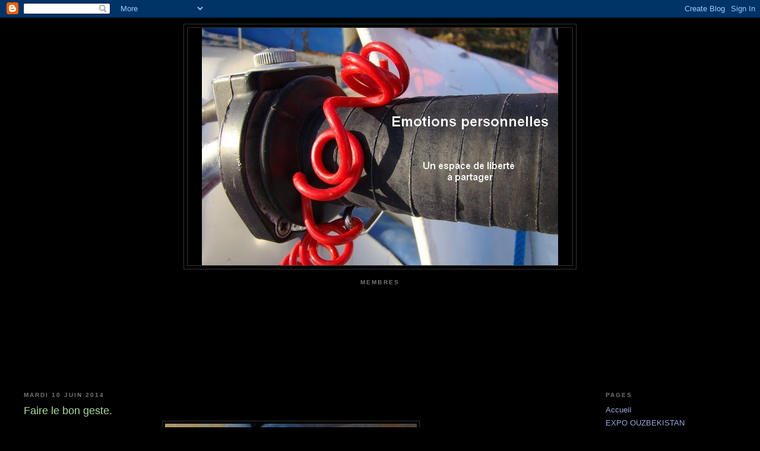

--- FILE ---
content_type: text/html; charset=UTF-8
request_url: https://emotionspersonnelles.blogspot.com/2014/06/faire-le-bon-geste.html
body_size: 16448
content:
<!DOCTYPE html>
<html dir='ltr' xmlns='http://www.w3.org/1999/xhtml' xmlns:b='http://www.google.com/2005/gml/b' xmlns:data='http://www.google.com/2005/gml/data' xmlns:expr='http://www.google.com/2005/gml/expr'>
<head>
<link href='https://www.blogger.com/static/v1/widgets/2944754296-widget_css_bundle.css' rel='stylesheet' type='text/css'/>
<meta content='text/html; charset=UTF-8' http-equiv='Content-Type'/>
<meta content='blogger' name='generator'/>
<link href='https://emotionspersonnelles.blogspot.com/favicon.ico' rel='icon' type='image/x-icon'/>
<link href='http://emotionspersonnelles.blogspot.com/2014/06/faire-le-bon-geste.html' rel='canonical'/>
<link rel="alternate" type="application/atom+xml" title="Emotions personnelles - Atom" href="https://emotionspersonnelles.blogspot.com/feeds/posts/default" />
<link rel="alternate" type="application/rss+xml" title="Emotions personnelles - RSS" href="https://emotionspersonnelles.blogspot.com/feeds/posts/default?alt=rss" />
<link rel="service.post" type="application/atom+xml" title="Emotions personnelles - Atom" href="https://www.blogger.com/feeds/9020058402618789305/posts/default" />

<link rel="alternate" type="application/atom+xml" title="Emotions personnelles - Atom" href="https://emotionspersonnelles.blogspot.com/feeds/219388098885735941/comments/default" />
<!--Can't find substitution for tag [blog.ieCssRetrofitLinks]-->
<link href='https://blogger.googleusercontent.com/img/b/R29vZ2xl/AVvXsEjTwXpdJ1mX908dwASzVPoE_pyUN5qlFeGyma-OcV-ot0VQ5gJ4ZWJl2Y_mCnwRF3TZubupoLyxan-oHKEcb0NUkfvyr8Ktz7Rp36yC33YCkK6ygMOvtc8jT3ClRUMHX0bL_-nYZWNXUHfN/s1600/B-cappa-(1296)w.jpg' rel='image_src'/>
<meta content='http://emotionspersonnelles.blogspot.com/2014/06/faire-le-bon-geste.html' property='og:url'/>
<meta content='Faire le bon geste.' property='og:title'/>
<meta content='  ' property='og:description'/>
<meta content='https://blogger.googleusercontent.com/img/b/R29vZ2xl/AVvXsEjTwXpdJ1mX908dwASzVPoE_pyUN5qlFeGyma-OcV-ot0VQ5gJ4ZWJl2Y_mCnwRF3TZubupoLyxan-oHKEcb0NUkfvyr8Ktz7Rp36yC33YCkK6ygMOvtc8jT3ClRUMHX0bL_-nYZWNXUHfN/w1200-h630-p-k-no-nu/B-cappa-(1296)w.jpg' property='og:image'/>
<title>Emotions personnelles: Faire le bon geste.</title>
<style id='page-skin-1' type='text/css'><!--
/*
-----------------------------------------------
Blogger Template Style
Name:     Minima Black
Date:     26 Feb 2004
Updated by: Blogger Team
----------------------------------------------- */
/* Variable definitions
====================
<Variable name="bgcolor" description="Page Background Color"
type="color" default="#000">
<Variable name="textcolor" description="Text Color"
type="color" default="#ccc">
<Variable name="linkcolor" description="Link Color"
type="color" default="#9ad">
<Variable name="pagetitlecolor" description="Blog Title Color"
type="color" default="#ccc">
<Variable name="descriptioncolor" description="Blog Description Color"
type="color" default="#777">
<Variable name="titlecolor" description="Post Title Color"
type="color" default="#ad9">
<Variable name="bordercolor" description="Border Color"
type="color" default="#333">
<Variable name="sidebarcolor" description="Sidebar Title Color"
type="color" default="#777">
<Variable name="sidebartextcolor" description="Sidebar Text Color"
type="color" default="#999">
<Variable name="visitedlinkcolor" description="Visited Link Color"
type="color" default="#a7a">
<Variable name="bodyfont" description="Text Font"
type="font" default="normal normal 100% 'Trebuchet MS',Trebuchet,Verdana,Sans-serif">
<Variable name="headerfont" description="Sidebar Title Font"
type="font"
default="normal bold 78% 'Trebuchet MS',Trebuchet,Arial,Verdana,Sans-serif">
<Variable name="pagetitlefont" description="Blog Title Font"
type="font"
default="normal bold 200% 'Trebuchet MS',Trebuchet,Verdana,Sans-serif">
<Variable name="descriptionfont" description="Blog Description Font"
type="font"
default="normal normal 78% 'Trebuchet MS', Trebuchet, Verdana, Sans-serif">
<Variable name="postfooterfont" description="Post Footer Font"
type="font"
default="normal normal 78% 'Trebuchet MS', Trebuchet, Arial, Verdana, Sans-serif">
<Variable name="startSide" description="Start side in blog language"
type="automatic" default="left">
<Variable name="endSide" description="End side in blog language"
type="automatic" default="right">
*/
/* Use this with templates/template-twocol.html */
body {
background:#000000;
margin:0;
color:#cccccc;
font: x-small "Trebuchet MS", Trebuchet, Verdana, Sans-serif;
font-size/* */:/**/small;
font-size: /**/small;
text-align: center;
}
a:link {
color:#99aadd;
text-decoration:none;
}
a:visited {
color:#aa77aa;
text-decoration:none;
}
a:hover {
color:#aadd99;
text-decoration:underline;
}
a img {
border-width:0;
}
/* Header
-----------------------------------------------
*/
#header-wrapper {
width:660px;
margin:0 auto 10px;
border:1px solid #333333;
}
#header-inner {
background-position: center;
margin-left: auto;
margin-right: auto;
}
#header {
margin: 5px;
border: 1px solid #333333;
text-align: center;
color:#cccccc;
}
#header h1 {
margin:5px 5px 0;
padding:15px 20px .25em;
line-height:1.2em;
text-transform:uppercase;
letter-spacing:.2em;
font: normal bold 200% 'Trebuchet MS',Trebuchet,Verdana,Sans-serif;
}
#header a {
color:#cccccc;
text-decoration:none;
}
#header a:hover {
color:#cccccc;
}
#header .description {
margin:0 5px 5px;
padding:0 20px 15px;
max-width:700px;
text-transform:uppercase;
letter-spacing:.2em;
line-height: 1.4em;
font: normal normal 78% 'Trebuchet MS', Trebuchet, Verdana, Sans-serif;
color: #777777;
}
#header img {
margin-left: auto;
margin-right: auto;
}
/* Outer-Wrapper
----------------------------------------------- */
#outer-wrapper {
width: 1200px;
margin:0 auto;
padding:10px;
text-align:left;
font: normal normal 100% 'Trebuchet MS',Trebuchet,Verdana,Sans-serif;
}
#main-wrapper {
width: 900px;
float: left;
word-wrap: break-word; /* fix for long text breaking sidebar float in IE */
overflow: hidden;     /* fix for long non-text content breaking IE sidebar float */
}
#sidebar-wrapper {
width: 220px;
float: right;
word-wrap: break-word; /* fix for long text breaking sidebar float in IE */
overflow: hidden;     /* fix for long non-text content breaking IE sidebar float */
}
/* Headings
----------------------------------------------- */
h2 {
margin:1.5em 0 .75em;
font:normal bold 78% 'Trebuchet MS',Trebuchet,Arial,Verdana,Sans-serif;
line-height: 1.4em;
text-transform:uppercase;
letter-spacing:.2em;
color:#777777;
}
/* Posts
-----------------------------------------------
*/
h2.date-header {
margin:1.5em 0 .5em;
}
.post {
margin:.5em 0 1.5em;
border-bottom:1px dotted #333333;
padding-bottom:1.5em;
}
.post h3 {
margin:.25em 0 0;
padding:0 0 4px;
font-size:140%;
font-weight:normal;
line-height:1.4em;
color:#aadd99;
}
.post h3 a, .post h3 a:visited, .post h3 strong {
display:block;
text-decoration:none;
color:#aadd99;
font-weight:bold;
}
.post h3 strong, .post h3 a:hover {
color:#cccccc;
}
.post-body {
margin:0 0 .75em;
line-height:1.6em;
}
.post-body blockquote {
line-height:1.3em;
}
.post-footer {
margin: .75em 0;
color:#777777;
text-transform:uppercase;
letter-spacing:.1em;
font: normal normal 78% 'Trebuchet MS', Trebuchet, Arial, Verdana, Sans-serif;
line-height: 1.4em;
}
.comment-link {
margin-left:.6em;
}
.post img, table.tr-caption-container {
padding:4px;
border:1px solid #333333;
}
.tr-caption-container img {
border: none;
padding: 0;
}
.post blockquote {
margin:1em 20px;
}
.post blockquote p {
margin:.75em 0;
}
/* Comments
----------------------------------------------- */
#comments h4 {
margin:1em 0;
font-weight: bold;
line-height: 1.4em;
text-transform:uppercase;
letter-spacing:.2em;
color: #777777;
}
#comments-block {
margin:1em 0 1.5em;
line-height:1.6em;
}
#comments-block .comment-author {
margin:.5em 0;
}
#comments-block .comment-body {
margin:.25em 0 0;
}
#comments-block .comment-footer {
margin:-.25em 0 2em;
line-height: 1.4em;
text-transform:uppercase;
letter-spacing:.1em;
}
#comments-block .comment-body p {
margin:0 0 .75em;
}
.deleted-comment {
font-style:italic;
color:gray;
}
.feed-links {
clear: both;
line-height: 2.5em;
}
#blog-pager-newer-link {
float: left;
}
#blog-pager-older-link {
float: right;
}
#blog-pager {
text-align: center;
}
/* Sidebar Content
----------------------------------------------- */
.sidebar {
color: #999999;
line-height: 1.5em;
}
.sidebar ul {
list-style:none;
margin:0 0 0;
padding:0 0 0;
}
.sidebar li {
margin:0;
padding-top:0;
padding-right:0;
padding-bottom:.25em;
padding-left:15px;
text-indent:-15px;
line-height:1.5em;
}
.sidebar .widget, .main .widget {
border-bottom:1px dotted #333333;
margin:0 0 1.5em;
padding:0 0 1.5em;
}
.main .Blog {
border-bottom-width: 0;
}
/* Profile
----------------------------------------------- */
.profile-img {
float: left;
margin-top: 0;
margin-right: 5px;
margin-bottom: 5px;
margin-left: 0;
padding: 4px;
border: 1px solid #333333;
}
.profile-data {
margin:0;
text-transform:uppercase;
letter-spacing:.1em;
font: normal normal 78% 'Trebuchet MS', Trebuchet, Arial, Verdana, Sans-serif;
color: #777777;
font-weight: bold;
line-height: 1.6em;
}
.profile-datablock {
margin:.5em 0 .5em;
}
.profile-textblock {
margin: 0.5em 0;
line-height: 1.6em;
}
.profile-link {
font: normal normal 78% 'Trebuchet MS', Trebuchet, Arial, Verdana, Sans-serif;
text-transform: uppercase;
letter-spacing: .1em;
}
/* Footer
----------------------------------------------- */
#footer {
width:660px;
clear:both;
margin:0 auto;
padding-top:15px;
line-height: 1.6em;
text-transform:uppercase;
letter-spacing:.1em;
text-align: center;
}

--></style>
<link href='https://www.blogger.com/dyn-css/authorization.css?targetBlogID=9020058402618789305&amp;zx=f41c307f-8326-46d5-8f35-65736636ecd5' media='none' onload='if(media!=&#39;all&#39;)media=&#39;all&#39;' rel='stylesheet'/><noscript><link href='https://www.blogger.com/dyn-css/authorization.css?targetBlogID=9020058402618789305&amp;zx=f41c307f-8326-46d5-8f35-65736636ecd5' rel='stylesheet'/></noscript>
<meta name='google-adsense-platform-account' content='ca-host-pub-1556223355139109'/>
<meta name='google-adsense-platform-domain' content='blogspot.com'/>

</head>
<body>
<div class='navbar section' id='navbar'><div class='widget Navbar' data-version='1' id='Navbar1'><script type="text/javascript">
    function setAttributeOnload(object, attribute, val) {
      if(window.addEventListener) {
        window.addEventListener('load',
          function(){ object[attribute] = val; }, false);
      } else {
        window.attachEvent('onload', function(){ object[attribute] = val; });
      }
    }
  </script>
<div id="navbar-iframe-container"></div>
<script type="text/javascript" src="https://apis.google.com/js/platform.js"></script>
<script type="text/javascript">
      gapi.load("gapi.iframes:gapi.iframes.style.bubble", function() {
        if (gapi.iframes && gapi.iframes.getContext) {
          gapi.iframes.getContext().openChild({
              url: 'https://www.blogger.com/navbar/9020058402618789305?po\x3d219388098885735941\x26origin\x3dhttps://emotionspersonnelles.blogspot.com',
              where: document.getElementById("navbar-iframe-container"),
              id: "navbar-iframe"
          });
        }
      });
    </script><script type="text/javascript">
(function() {
var script = document.createElement('script');
script.type = 'text/javascript';
script.src = '//pagead2.googlesyndication.com/pagead/js/google_top_exp.js';
var head = document.getElementsByTagName('head')[0];
if (head) {
head.appendChild(script);
}})();
</script>
</div></div>
<div id='outer-wrapper'><div id='wrap2'>
<!-- skip links for text browsers -->
<span id='skiplinks' style='display:none;'>
<a href='#main'>skip to main </a> |
      <a href='#sidebar'>skip to sidebar</a>
</span>
<div id='header-wrapper'>
<div class='header section' id='header'><div class='widget Header' data-version='1' id='Header1'>
<div id='header-inner'>
<a href='https://emotionspersonnelles.blogspot.com/' style='display: block'>
<img alt='Emotions personnelles' height='400px; ' id='Header1_headerimg' src='https://blogger.googleusercontent.com/img/b/R29vZ2xl/AVvXsEg0xB4o0OGU37ta6AjFSMAHzXYe4R8vybEIYHjcfQBuUYWM3pEi8RaCbGFZbYpPi68RF1mguGQwRaQknTVtwFQIffzKBRGEDkbD23su58ZNUVZLDVldWwXFyVhyJX8ZIIs-mk0yrpXiAog/s660/DSC04946W.jpg' style='display: block' width='600px; '/>
</a>
</div>
</div></div>
</div>
<div id='content-wrapper'>
<div id='crosscol-wrapper' style='text-align:center'>
<div class='crosscol section' id='crosscol'><div class='widget Followers' data-version='1' id='Followers1'>
<h2 class='title'>Membres</h2>
<div class='widget-content'>
<div id='Followers1-wrapper'>
<div style='margin-right:2px;'>
<div><script type="text/javascript" src="https://apis.google.com/js/platform.js"></script>
<div id="followers-iframe-container"></div>
<script type="text/javascript">
    window.followersIframe = null;
    function followersIframeOpen(url) {
      gapi.load("gapi.iframes", function() {
        if (gapi.iframes && gapi.iframes.getContext) {
          window.followersIframe = gapi.iframes.getContext().openChild({
            url: url,
            where: document.getElementById("followers-iframe-container"),
            messageHandlersFilter: gapi.iframes.CROSS_ORIGIN_IFRAMES_FILTER,
            messageHandlers: {
              '_ready': function(obj) {
                window.followersIframe.getIframeEl().height = obj.height;
              },
              'reset': function() {
                window.followersIframe.close();
                followersIframeOpen("https://www.blogger.com/followers/frame/9020058402618789305?colors\x3dCgt0cmFuc3BhcmVudBILdHJhbnNwYXJlbnQaByM5OTk5OTkiByM5OWFhZGQqByMwMDAwMDAyByNhYWRkOTk6ByM5OTk5OTlCByM5OWFhZGRKByM3Nzc3NzdSByM5OWFhZGRaC3RyYW5zcGFyZW50\x26pageSize\x3d21\x26hl\x3dfr\x26origin\x3dhttps://emotionspersonnelles.blogspot.com");
              },
              'open': function(url) {
                window.followersIframe.close();
                followersIframeOpen(url);
              }
            }
          });
        }
      });
    }
    followersIframeOpen("https://www.blogger.com/followers/frame/9020058402618789305?colors\x3dCgt0cmFuc3BhcmVudBILdHJhbnNwYXJlbnQaByM5OTk5OTkiByM5OWFhZGQqByMwMDAwMDAyByNhYWRkOTk6ByM5OTk5OTlCByM5OWFhZGRKByM3Nzc3NzdSByM5OWFhZGRaC3RyYW5zcGFyZW50\x26pageSize\x3d21\x26hl\x3dfr\x26origin\x3dhttps://emotionspersonnelles.blogspot.com");
  </script></div>
</div>
</div>
<div class='clear'></div>
</div>
</div></div>
</div>
<div id='main-wrapper'>
<div class='main section' id='main'><div class='widget Blog' data-version='1' id='Blog1'>
<div class='blog-posts hfeed'>

          <div class="date-outer">
        
<h2 class='date-header'><span>mardi 10 juin 2014</span></h2>

          <div class="date-posts">
        
<div class='post-outer'>
<div class='post hentry uncustomized-post-template' itemprop='blogPost' itemscope='itemscope' itemtype='http://schema.org/BlogPosting'>
<meta content='https://blogger.googleusercontent.com/img/b/R29vZ2xl/AVvXsEjTwXpdJ1mX908dwASzVPoE_pyUN5qlFeGyma-OcV-ot0VQ5gJ4ZWJl2Y_mCnwRF3TZubupoLyxan-oHKEcb0NUkfvyr8Ktz7Rp36yC33YCkK6ygMOvtc8jT3ClRUMHX0bL_-nYZWNXUHfN/s1600/B-cappa-(1296)w.jpg' itemprop='image_url'/>
<meta content='9020058402618789305' itemprop='blogId'/>
<meta content='219388098885735941' itemprop='postId'/>
<a name='219388098885735941'></a>
<h3 class='post-title entry-title' itemprop='name'>
Faire le bon geste.
</h3>
<div class='post-header'>
<div class='post-header-line-1'></div>
</div>
<div class='post-body entry-content' id='post-body-219388098885735941' itemprop='description articleBody'>
<div class="separator" style="clear: both; text-align: center;">
<a href="https://blogger.googleusercontent.com/img/b/R29vZ2xl/AVvXsEjTwXpdJ1mX908dwASzVPoE_pyUN5qlFeGyma-OcV-ot0VQ5gJ4ZWJl2Y_mCnwRF3TZubupoLyxan-oHKEcb0NUkfvyr8Ktz7Rp36yC33YCkK6ygMOvtc8jT3ClRUMHX0bL_-nYZWNXUHfN/s1600/B-cappa-(1296)w.jpg" imageanchor="1" style="margin-left: 1em; margin-right: 1em;"><img border="0" height="640" src="https://blogger.googleusercontent.com/img/b/R29vZ2xl/AVvXsEjTwXpdJ1mX908dwASzVPoE_pyUN5qlFeGyma-OcV-ot0VQ5gJ4ZWJl2Y_mCnwRF3TZubupoLyxan-oHKEcb0NUkfvyr8Ktz7Rp36yC33YCkK6ygMOvtc8jT3ClRUMHX0bL_-nYZWNXUHfN/s1600/B-cappa-(1296)w.jpg" width="424" /></a></div>
<br />
<div style='clear: both;'></div>
</div>
<div class='post-footer'>
<div class='post-footer-line post-footer-line-1'>
<span class='post-author vcard'>
Publié par
<span class='fn' itemprop='author' itemscope='itemscope' itemtype='http://schema.org/Person'>
<meta content='https://www.blogger.com/profile/09989721651338215225' itemprop='url'/>
<a class='g-profile' href='https://www.blogger.com/profile/09989721651338215225' rel='author' title='author profile'>
<span itemprop='name'>Benoît R.</span>
</a>
</span>
</span>
<span class='post-timestamp'>
à
<meta content='http://emotionspersonnelles.blogspot.com/2014/06/faire-le-bon-geste.html' itemprop='url'/>
<a class='timestamp-link' href='https://emotionspersonnelles.blogspot.com/2014/06/faire-le-bon-geste.html' rel='bookmark' title='permanent link'><abbr class='published' itemprop='datePublished' title='2014-06-10T22:43:00+02:00'>22:43</abbr></a>
</span>
<span class='post-comment-link'>
</span>
<span class='post-icons'>
<span class='item-action'>
<a href='https://www.blogger.com/email-post/9020058402618789305/219388098885735941' title='Envoyer l&#39;article par e-mail'>
<img alt='' class='icon-action' height='13' src='https://resources.blogblog.com/img/icon18_email.gif' width='18'/>
</a>
</span>
<span class='item-control blog-admin pid-1906624507'>
<a href='https://www.blogger.com/post-edit.g?blogID=9020058402618789305&postID=219388098885735941&from=pencil' title='Modifier l&#39;article'>
<img alt='' class='icon-action' height='18' src='https://resources.blogblog.com/img/icon18_edit_allbkg.gif' width='18'/>
</a>
</span>
</span>
<div class='post-share-buttons goog-inline-block'>
</div>
</div>
<div class='post-footer-line post-footer-line-2'>
<span class='post-labels'>
</span>
</div>
<div class='post-footer-line post-footer-line-3'>
<span class='post-location'>
</span>
</div>
</div>
</div>
<div class='comments' id='comments'>
<a name='comments'></a>
<h4>2&#160;commentaires:</h4>
<div class='comments-content'>
<script async='async' src='' type='text/javascript'></script>
<script type='text/javascript'>
    (function() {
      var items = null;
      var msgs = null;
      var config = {};

// <![CDATA[
      var cursor = null;
      if (items && items.length > 0) {
        cursor = parseInt(items[items.length - 1].timestamp) + 1;
      }

      var bodyFromEntry = function(entry) {
        var text = (entry &&
                    ((entry.content && entry.content.$t) ||
                     (entry.summary && entry.summary.$t))) ||
            '';
        if (entry && entry.gd$extendedProperty) {
          for (var k in entry.gd$extendedProperty) {
            if (entry.gd$extendedProperty[k].name == 'blogger.contentRemoved') {
              return '<span class="deleted-comment">' + text + '</span>';
            }
          }
        }
        return text;
      }

      var parse = function(data) {
        cursor = null;
        var comments = [];
        if (data && data.feed && data.feed.entry) {
          for (var i = 0, entry; entry = data.feed.entry[i]; i++) {
            var comment = {};
            // comment ID, parsed out of the original id format
            var id = /blog-(\d+).post-(\d+)/.exec(entry.id.$t);
            comment.id = id ? id[2] : null;
            comment.body = bodyFromEntry(entry);
            comment.timestamp = Date.parse(entry.published.$t) + '';
            if (entry.author && entry.author.constructor === Array) {
              var auth = entry.author[0];
              if (auth) {
                comment.author = {
                  name: (auth.name ? auth.name.$t : undefined),
                  profileUrl: (auth.uri ? auth.uri.$t : undefined),
                  avatarUrl: (auth.gd$image ? auth.gd$image.src : undefined)
                };
              }
            }
            if (entry.link) {
              if (entry.link[2]) {
                comment.link = comment.permalink = entry.link[2].href;
              }
              if (entry.link[3]) {
                var pid = /.*comments\/default\/(\d+)\?.*/.exec(entry.link[3].href);
                if (pid && pid[1]) {
                  comment.parentId = pid[1];
                }
              }
            }
            comment.deleteclass = 'item-control blog-admin';
            if (entry.gd$extendedProperty) {
              for (var k in entry.gd$extendedProperty) {
                if (entry.gd$extendedProperty[k].name == 'blogger.itemClass') {
                  comment.deleteclass += ' ' + entry.gd$extendedProperty[k].value;
                } else if (entry.gd$extendedProperty[k].name == 'blogger.displayTime') {
                  comment.displayTime = entry.gd$extendedProperty[k].value;
                }
              }
            }
            comments.push(comment);
          }
        }
        return comments;
      };

      var paginator = function(callback) {
        if (hasMore()) {
          var url = config.feed + '?alt=json&v=2&orderby=published&reverse=false&max-results=50';
          if (cursor) {
            url += '&published-min=' + new Date(cursor).toISOString();
          }
          window.bloggercomments = function(data) {
            var parsed = parse(data);
            cursor = parsed.length < 50 ? null
                : parseInt(parsed[parsed.length - 1].timestamp) + 1
            callback(parsed);
            window.bloggercomments = null;
          }
          url += '&callback=bloggercomments';
          var script = document.createElement('script');
          script.type = 'text/javascript';
          script.src = url;
          document.getElementsByTagName('head')[0].appendChild(script);
        }
      };
      var hasMore = function() {
        return !!cursor;
      };
      var getMeta = function(key, comment) {
        if ('iswriter' == key) {
          var matches = !!comment.author
              && comment.author.name == config.authorName
              && comment.author.profileUrl == config.authorUrl;
          return matches ? 'true' : '';
        } else if ('deletelink' == key) {
          return config.baseUri + '/comment/delete/'
               + config.blogId + '/' + comment.id;
        } else if ('deleteclass' == key) {
          return comment.deleteclass;
        }
        return '';
      };

      var replybox = null;
      var replyUrlParts = null;
      var replyParent = undefined;

      var onReply = function(commentId, domId) {
        if (replybox == null) {
          // lazily cache replybox, and adjust to suit this style:
          replybox = document.getElementById('comment-editor');
          if (replybox != null) {
            replybox.height = '250px';
            replybox.style.display = 'block';
            replyUrlParts = replybox.src.split('#');
          }
        }
        if (replybox && (commentId !== replyParent)) {
          replybox.src = '';
          document.getElementById(domId).insertBefore(replybox, null);
          replybox.src = replyUrlParts[0]
              + (commentId ? '&parentID=' + commentId : '')
              + '#' + replyUrlParts[1];
          replyParent = commentId;
        }
      };

      var hash = (window.location.hash || '#').substring(1);
      var startThread, targetComment;
      if (/^comment-form_/.test(hash)) {
        startThread = hash.substring('comment-form_'.length);
      } else if (/^c[0-9]+$/.test(hash)) {
        targetComment = hash.substring(1);
      }

      // Configure commenting API:
      var configJso = {
        'maxDepth': config.maxThreadDepth
      };
      var provider = {
        'id': config.postId,
        'data': items,
        'loadNext': paginator,
        'hasMore': hasMore,
        'getMeta': getMeta,
        'onReply': onReply,
        'rendered': true,
        'initComment': targetComment,
        'initReplyThread': startThread,
        'config': configJso,
        'messages': msgs
      };

      var render = function() {
        if (window.goog && window.goog.comments) {
          var holder = document.getElementById('comment-holder');
          window.goog.comments.render(holder, provider);
        }
      };

      // render now, or queue to render when library loads:
      if (window.goog && window.goog.comments) {
        render();
      } else {
        window.goog = window.goog || {};
        window.goog.comments = window.goog.comments || {};
        window.goog.comments.loadQueue = window.goog.comments.loadQueue || [];
        window.goog.comments.loadQueue.push(render);
      }
    })();
// ]]>
  </script>
<div id='comment-holder'>
<div class="comment-thread toplevel-thread"><ol id="top-ra"><li class="comment" id="c8425829216468511182"><div class="avatar-image-container"><img src="//blogger.googleusercontent.com/img/b/R29vZ2xl/AVvXsEiZyJ7l3IgEYAtN8f6xCJGDxQbfbu0jBKHruUKLZkKNd9qk6SaM2grtvDMwNP6PME9RTuIQO85FwA1gv01R4gHFoC6HJXAjiMQzZhRSiuHoGPC2hQBekrJdKUkGNc_hxg/s45-c/20190919_121743.jpg" alt=""/></div><div class="comment-block"><div class="comment-header"><cite class="user"><a href="https://www.blogger.com/profile/16622952880244716996" rel="nofollow">&#10047;France&#10047; </a></cite><span class="icon user "></span><span class="datetime secondary-text"><a rel="nofollow" href="https://emotionspersonnelles.blogspot.com/2014/06/faire-le-bon-geste.html?showComment=1402465931319#c8425829216468511182">11 juin 2014 à 07:52</a></span></div><p class="comment-content">Bonjour et bien le geste est important et je vois que tout sera sublime<br>Un travail délicat que j&#39;aimerai aussi essayer de suivre bonne journée</p><span class="comment-actions secondary-text"><a class="comment-reply" target="_self" data-comment-id="8425829216468511182">Répondre</a><span class="item-control blog-admin blog-admin pid-491897556"><a target="_self" href="https://www.blogger.com/comment/delete/9020058402618789305/8425829216468511182">Supprimer</a></span></span></div><div class="comment-replies"><div id="c8425829216468511182-rt" class="comment-thread inline-thread hidden"><span class="thread-toggle thread-expanded"><span class="thread-arrow"></span><span class="thread-count"><a target="_self">Réponses</a></span></span><ol id="c8425829216468511182-ra" class="thread-chrome thread-expanded"><div></div><div id="c8425829216468511182-continue" class="continue"><a class="comment-reply" target="_self" data-comment-id="8425829216468511182">Répondre</a></div></ol></div></div><div class="comment-replybox-single" id="c8425829216468511182-ce"></div></li><li class="comment" id="c1641691690188378284"><div class="avatar-image-container"><img src="//blogger.googleusercontent.com/img/b/R29vZ2xl/AVvXsEhWEOOimG_Es3a6Mru9VEEQDD_Mn5DLDgdHvM4esywE39LQhJ4HSdG6ytUxZmoh-RLUfmFK35CalGbSLKmtC5G_322jKgayQkbUwVmsDOWkoEynh0Uty09McvkzWBQN8A/s45-c/DSC_0117+%282%29.jpg" alt=""/></div><div class="comment-block"><div class="comment-header"><cite class="user"><a href="https://www.blogger.com/profile/05395053401923902589" rel="nofollow">இڿڰ&#1763; FLO</a></cite><span class="icon user "></span><span class="datetime secondary-text"><a rel="nofollow" href="https://emotionspersonnelles.blogspot.com/2014/06/faire-le-bon-geste.html?showComment=1402484075703#c1641691690188378284">11 juin 2014 à 12:54</a></span></div><p class="comment-content">ce sera magnifique une fois terminé</p><span class="comment-actions secondary-text"><a class="comment-reply" target="_self" data-comment-id="1641691690188378284">Répondre</a><span class="item-control blog-admin blog-admin pid-2046582086"><a target="_self" href="https://www.blogger.com/comment/delete/9020058402618789305/1641691690188378284">Supprimer</a></span></span></div><div class="comment-replies"><div id="c1641691690188378284-rt" class="comment-thread inline-thread hidden"><span class="thread-toggle thread-expanded"><span class="thread-arrow"></span><span class="thread-count"><a target="_self">Réponses</a></span></span><ol id="c1641691690188378284-ra" class="thread-chrome thread-expanded"><div></div><div id="c1641691690188378284-continue" class="continue"><a class="comment-reply" target="_self" data-comment-id="1641691690188378284">Répondre</a></div></ol></div></div><div class="comment-replybox-single" id="c1641691690188378284-ce"></div></li></ol><div id="top-continue" class="continue"><a class="comment-reply" target="_self">Ajouter un commentaire</a></div><div class="comment-replybox-thread" id="top-ce"></div><div class="loadmore hidden" data-post-id="219388098885735941"><a target="_self">Charger la suite...</a></div></div>
</div>
</div>
<p class='comment-footer'>
<div class='comment-form'>
<a name='comment-form'></a>
<p>
</p>
<a href='https://www.blogger.com/comment/frame/9020058402618789305?po=219388098885735941&hl=fr&saa=85391&origin=https://emotionspersonnelles.blogspot.com' id='comment-editor-src'></a>
<iframe allowtransparency='true' class='blogger-iframe-colorize blogger-comment-from-post' frameborder='0' height='410px' id='comment-editor' name='comment-editor' src='' width='100%'></iframe>
<script src='https://www.blogger.com/static/v1/jsbin/2830521187-comment_from_post_iframe.js' type='text/javascript'></script>
<script type='text/javascript'>
      BLOG_CMT_createIframe('https://www.blogger.com/rpc_relay.html');
    </script>
</div>
</p>
<div id='backlinks-container'>
<div id='Blog1_backlinks-container'>
</div>
</div>
</div>
</div>

        </div></div>
      
</div>
<div class='blog-pager' id='blog-pager'>
<span id='blog-pager-newer-link'>
<a class='blog-pager-newer-link' href='https://emotionspersonnelles.blogspot.com/2014/06/patchwork.html' id='Blog1_blog-pager-newer-link' title='Article plus récent'>Article plus récent</a>
</span>
<span id='blog-pager-older-link'>
<a class='blog-pager-older-link' href='https://emotionspersonnelles.blogspot.com/2014/06/faire-le-plein-de-soleil.html' id='Blog1_blog-pager-older-link' title='Article plus ancien'>Article plus ancien</a>
</span>
<a class='home-link' href='https://emotionspersonnelles.blogspot.com/'>Accueil</a>
</div>
<div class='clear'></div>
<div class='post-feeds'>
<div class='feed-links'>
Inscription à :
<a class='feed-link' href='https://emotionspersonnelles.blogspot.com/feeds/219388098885735941/comments/default' target='_blank' type='application/atom+xml'>Publier les commentaires (Atom)</a>
</div>
</div>
</div></div>
</div>
<div id='sidebar-wrapper'>
<div class='sidebar section' id='sidebar'><div class='widget PageList' data-version='1' id='PageList1'>
<h2>Pages</h2>
<div class='widget-content'>
<ul>
<li>
<a href='http://emotionspersonnelles.blogspot.com/'>Accueil</a>
</li>
<li>
<a href='http://emotionspersonnelles.blogspot.com/p/ouzbekistan.html'>EXPO  OUZBEKISTAN</a>
</li>
<li>
<a href='https://emotionspersonnelles.blogspot.com/p/histoires-de-piaf.html'>Histoires de Piaf</a>
</li>
</ul>
<div class='clear'></div>
</div>
</div><div class='widget Text' data-version='1' id='Text1'>
<h2 class='title'>COPYRIGHT</h2>
<div class='widget-content'>
Copyright Commons<br />CC BY-NC-SA<br /><br />Les textes sont sur : <br /><a href="http://histoireadire.blogspot.com/">Histoires à dire</a>
</div>
<div class='clear'></div>
</div><div class='widget Profile' data-version='1' id='Profile1'>
<h2>Qui êtes-vous ?</h2>
<div class='widget-content'>
<dl class='profile-datablock'>
<dt class='profile-data'>
<a class='profile-name-link g-profile' href='https://www.blogger.com/profile/09989721651338215225' rel='author' style='background-image: url(//www.blogger.com/img/logo-16.png);'>
Benoît R.
</a>
</dt>
<dd class='profile-textblock'>Un être qui se découvre</dd>
</dl>
<a class='profile-link' href='https://www.blogger.com/profile/09989721651338215225' rel='author'>Afficher mon profil complet</a>
<div class='clear'></div>
</div>
</div><div class='widget BlogList' data-version='1' id='BlogList1'>
<h2 class='title'>Ma liste de blogs</h2>
<div class='widget-content'>
<div class='blog-list-container' id='BlogList1_container'>
<ul id='BlogList1_blogs'>
<li style='display: block;'>
<div class='blog-icon'>
<img data-lateloadsrc='https://lh3.googleusercontent.com/blogger_img_proxy/AEn0k_sPqjKK0gddl_hEJEf6ILq32HjVQdezzSIbndqs2dcsVnW0f4vWc7O72P4Oo8FVVUCVeBuGH8SnqE6w1690dEKUWV0H-FJ9RkY92CKLma5TNPIc=s16-w16-h16' height='16' width='16'/>
</div>
<div class='blog-content'>
<div class='blog-title'>
<a href='http://rejane-fragments.blogspot.com/' target='_blank'>
Fragments of the World</a>
</div>
<div class='item-content'>
<div class='item-thumbnail'>
<a href='http://rejane-fragments.blogspot.com/' target='_blank'>
<img alt='' border='0' height='72' src='https://blogger.googleusercontent.com/img/b/R29vZ2xl/AVvXsEgdzfGtme-A12zSMRWq7kXWEZDOflnEL6VAbRFPM0bUAtrEJPovYKXNnnJlAhXe0V7ySwD9gmAycg7FkABPvCXQiBYRKH0-rxN5jSzVVPqXB7l-Goj1TVCdD-I9Ij5SaIxgGneBKMi8By_hASBOlQZ8yGKx-sfB6oskyY9QH9VbKXQnwcG-NVQWue9s2HUG/s72-w400-h296-c/DSC03378.%20R.JPG' width='72'/>
</a>
</div>
<span class='item-title'>
<a href='http://rejane-fragments.blogspot.com/2026/01/blog-post_20.html' target='_blank'>
</a>
</span>
<div class='item-time'>
Il y a 16&#160;heures
</div>
</div>
</div>
<div style='clear: both;'></div>
</li>
<li style='display: block;'>
<div class='blog-icon'>
<img data-lateloadsrc='https://lh3.googleusercontent.com/blogger_img_proxy/AEn0k_tEBMQtQObX8CIQy4zkdFDmkrHx2BD71FS6lCv-n23AyIxEpCDb4UFhDBIYBsjXNJJkb06V0EHJ6PtggfdusTJH-p3ntHUfd0-6-UmChdE=s16-w16-h16' height='16' width='16'/>
</div>
<div class='blog-content'>
<div class='blog-title'>
<a href='http://oeilderejane.blogspot.com/' target='_blank'>
L'Oeil de Réjane</a>
</div>
<div class='item-content'>
<div class='item-thumbnail'>
<a href='http://oeilderejane.blogspot.com/' target='_blank'>
<img alt='' border='0' height='72' src='https://blogger.googleusercontent.com/img/b/R29vZ2xl/AVvXsEgOyEpJLvUG0Y_Qyb-C2bF7a0t4bG1exkZhEIVWErBNXI3Vu8mN4MKEcGu73ctWbYIrjzx9WDzTj_lS1XMUTvXB2Be4491cVuyOd8RQX6CG9FliNlu8K5i9CqNpLVR4si_UNASwuP9zxutiaTJPf13x1ONT9Pe2Qr5d-wVILdlEyssjYYOM1Cai5yAV3tI/s72-w294-h400-c/DSC03331.%20R.JPG' width='72'/>
</a>
</div>
<span class='item-title'>
<a href='http://oeilderejane.blogspot.com/2026/01/passage.html' target='_blank'>
Passage
</a>
</span>
<div class='item-time'>
Il y a 16&#160;heures
</div>
</div>
</div>
<div style='clear: both;'></div>
</li>
<li style='display: block;'>
<div class='blog-icon'>
<img data-lateloadsrc='https://lh3.googleusercontent.com/blogger_img_proxy/AEn0k_u9GU4jDTU9tbbgLKiuXqHuDh42IsOVhkz6NPsT3sGpkqPTmV1FK1mOSlbXISm_5mMbptMzyR_Lbiyx_xKwOHuCetB_LiXZCLewLrUUM31HehkUXGFMVW1z=s16-w16-h16' height='16' width='16'/>
</div>
<div class='blog-content'>
<div class='blog-title'>
<a href='https://djinnsetjeans-images.blogspot.com/' target='_blank'>
Les images de Gine</a>
</div>
<div class='item-content'>
<div class='item-thumbnail'>
<a href='https://djinnsetjeans-images.blogspot.com/' target='_blank'>
<img alt='' border='0' height='72' src='https://blogger.googleusercontent.com/img/b/R29vZ2xl/AVvXsEgz9ZeXS11yRUjqsdmXv-KJlFijzPdbvrzE1YSgXjhVY4Xop_rd2ySVVQBv2zSBg5eCb00psuqBzbIc8M4bltVFDzAy66Mt0lezQdOit5RtTqUktMUuD4CcQFK6fanVdlVh7uWfTypogTjpKcERh5MjyX9wSPpBMxvG7fu20MrO_t59qzMBE96p1gMXAmqj/s72-c/PGX-1660316dj.jpg' width='72'/>
</a>
</div>
<span class='item-title'>
<a href='https://djinnsetjeans-images.blogspot.com/2026/01/les-premieres.html' target='_blank'>
Les premières
</a>
</span>
<div class='item-time'>
Il y a 3&#160;jours
</div>
</div>
</div>
<div style='clear: both;'></div>
</li>
<li style='display: block;'>
<div class='blog-icon'>
<img data-lateloadsrc='https://lh3.googleusercontent.com/blogger_img_proxy/AEn0k_u0E3t5ZKd2TdRKcrDIrQNngPxsNS1sr8Ke7QF3g9XH6ghseORZ93O3gXywGmiuIKD-HNw7iQWQJF0OP4VfJnLL9FEV2Z6gasY__SYbeA19=s16-w16-h16' height='16' width='16'/>
</div>
<div class='blog-content'>
<div class='blog-title'>
<a href='http://atire-delles.blogspot.com/' target='_blank'>
A tire-d'elles</a>
</div>
<div class='item-content'>
<div class='item-thumbnail'>
<a href='http://atire-delles.blogspot.com/' target='_blank'>
<img alt='' border='0' height='72' src='https://blogger.googleusercontent.com/img/b/R29vZ2xl/[base64]/s72-w469-h286-c/DSC_5610ar.JPG' width='72'/>
</a>
</div>
<span class='item-title'>
<a href='http://atire-delles.blogspot.com/2025/12/jauger.html' target='_blank'>
Jauger...
</a>
</span>
<div class='item-time'>
Il y a 4&#160;semaines
</div>
</div>
</div>
<div style='clear: both;'></div>
</li>
<li style='display: block;'>
<div class='blog-icon'>
<img data-lateloadsrc='https://lh3.googleusercontent.com/blogger_img_proxy/AEn0k_sMZI072OHtAadPXWKQXf6b7PBb-Z72lbEc0A_CR9cYDeLgNr-Rt2CRSuKTaoPWjCithk7sRMBs2dhMuPNuYYvv8TkkHTk2J30HCl39AQbqHaFIrE6l_8Q6qUIzMPvyq4b9ow=s16-w16-h16' height='16' width='16'/>
</div>
<div class='blog-content'>
<div class='blog-title'>
<a href='https://www015uppso-netnejpcalligraphy.blogspot.com/' target='_blank'>
*  Calligraphy in the Landscape  *</a>
</div>
<div class='item-content'>
<div class='item-thumbnail'>
<a href='https://www015uppso-netnejpcalligraphy.blogspot.com/' target='_blank'>
<img alt='' border='0' height='72' src='https://img.youtube.com/vi/OLjpRKaL4cI/default.jpg' width='72'/>
</a>
</div>
<span class='item-title'>
<a href='https://www015uppso-netnejpcalligraphy.blogspot.com/2025/10/vanishing-sublime-dignity.html' target='_blank'>
Vanishing sublime dignity
</a>
</span>
<div class='item-time'>
Il y a 2&#160;mois
</div>
</div>
</div>
<div style='clear: both;'></div>
</li>
<li style='display: block;'>
<div class='blog-icon'>
<img data-lateloadsrc='https://lh3.googleusercontent.com/blogger_img_proxy/AEn0k_sm6uxW0sc3tNLF_urEcekXPC-zzA9bbd1AzqmUP8LmnD1zbgPI47a8_rfKpCXxR01JzqLE6eQfTrGGCyEQvatc8RkWsA2ieDBztn89bU-Nl810Lh8=s16-w16-h16' height='16' width='16'/>
</div>
<div class='blog-content'>
<div class='blog-title'>
<a href='http://aufildelaviecejour.blogspot.com/' target='_blank'>
AU FIL DE LA VIE........CEJOUR...</a>
</div>
<div class='item-content'>
<div class='item-thumbnail'>
<a href='http://aufildelaviecejour.blogspot.com/' target='_blank'>
<img alt='' border='0' height='72' src='https://img.youtube.com/vi/trCOioLeV9s/default.jpg' width='72'/>
</a>
</div>
<span class='item-title'>
<a href='http://aufildelaviecejour.blogspot.com/2025/02/reveurreveur.html' target='_blank'>
Reveur..reveur
</a>
</span>
<div class='item-time'>
Il y a 11&#160;mois
</div>
</div>
</div>
<div style='clear: both;'></div>
</li>
<li style='display: block;'>
<div class='blog-icon'>
<img data-lateloadsrc='https://lh3.googleusercontent.com/blogger_img_proxy/AEn0k_tnNHGhN1G8o6UX5NIWI80Uhz3z2bXr0jnzj1we9rmkslTqNIdhfiOVxby6NdBbkgD2dkhSN3pZpoUWu3aRTpnX3TSARudK0g9bUQNfjMFDTxyqd3fa=s16-w16-h16' height='16' width='16'/>
</div>
<div class='blog-content'>
<div class='blog-title'>
<a href='http://fareast-photograph.blogspot.com/' target='_blank'>
* Far East - Photograph *</a>
</div>
<div class='item-content'>
<div class='item-thumbnail'>
<a href='http://fareast-photograph.blogspot.com/' target='_blank'>
<img alt='' border='0' height='72' src='https://blogger.googleusercontent.com/img/b/R29vZ2xl/AVvXsEhe0LqwjoHL-YHI8WOScdD712pYZuyZ-WLjYkeEn-vO7THW3haowh35Z4HTxv6pD2R8DyfOf2k8ljlVcM0_4HAcfb_mssddR2p39ei5240SpYHn7v0DHQlhpL0xlPGu0Aknoy_oFxqqzKb-Jw1WBKddmYCmtyW-cu5UHzYfT0oUZAMGucsqHPYsXqn1qQ/s72-c/P2051809ge_X1.jpg' width='72'/>
</a>
</div>
<span class='item-title'>
<a href='http://fareast-photograph.blogspot.com/2023/01/aiting-for-spring-under-snow.html' target='_blank'>
ｗaiting for spring under the snow
</a>
</span>
<div class='item-time'>
Il y a 2&#160;ans
</div>
</div>
</div>
<div style='clear: both;'></div>
</li>
<li style='display: block;'>
<div class='blog-icon'>
<img data-lateloadsrc='https://lh3.googleusercontent.com/blogger_img_proxy/AEn0k_suVPhYfPDCQroviF7P6NZoj2A7ZSW2w-VqW9Cu6C8bWhfJ8pj77MCWvj1Qz5GnpfIOD5IT8mM4OnRGMDbMuX_T-cLXnt1IVm686gzd=s16-w16-h16' height='16' width='16'/>
</div>
<div class='blog-content'>
<div class='blog-title'>
<a href='http://jaromirka.blogspot.com/' target='_blank'>
Jaromír Ka</a>
</div>
<div class='item-content'>
<div class='item-thumbnail'>
<a href='http://jaromirka.blogspot.com/' target='_blank'>
<img alt='' border='0' height='72' src='https://blogger.googleusercontent.com/img/b/R29vZ2xl/AVvXsEiuRiK6qKE3R4HvZk0yA-JQTMRHgey_f7TizdbK3UpRppma0NdmOcoSe2kEAyTe8AyEHu1c2UNlC7E1usrUtUNcGyZjlr8OxEEvElOSsgwsphZ_SiX0hh9Q295-8UDpaXFAb68wfNS0LD8/s72-c/DSC_7492-900.jpg' width='72'/>
</a>
</div>
<span class='item-title'>
<a href='http://jaromirka.blogspot.com/2018/04/venice.html' target='_blank'>
Venice
</a>
</span>
<div class='item-time'>
Il y a 7&#160;ans
</div>
</div>
</div>
<div style='clear: both;'></div>
</li>
<li style='display: block;'>
<div class='blog-icon'>
<img data-lateloadsrc='https://lh3.googleusercontent.com/blogger_img_proxy/AEn0k_v8_e9HBoQ8YEM1zBe0ovwBCYB9J_4JFo7HmnC8LafcaQbWGL5tLzwXUwRUBI0h_PHVtXVCtY9Mx3m8jS2-ZQFHxq7aNYLRSmwu7y3woKZuTwbgs5DCYKPElvCm3BOLXR9WBlNJX8HzcDKuVv5YsYGBV0KaO14=s16-w16-h16' height='16' width='16'/>
</div>
<div class='blog-content'>
<div class='blog-title'>
<a href='https://photos.google.com/share/AF1QipOL9Z7e90hOZL5DL0f2v6lNoABiYNoR9ilgnzVwMgKm9n3wlFNcSs7u8boWaQHmVg?key=VjZmOU1BeUlSUjd2cE4wNHBPR1l4Y3JqbjBYUWJ3' target='_blank'>
Coups de coeur ALC photo</a>
</div>
<div class='item-content'>
<span class='item-title'>
<!--Can't find substitution for tag [item.itemTitle]-->
</span>
<div class='item-time'>
<!--Can't find substitution for tag [item.timePeriodSinceLastUpdate]-->
</div>
</div>
</div>
<div style='clear: both;'></div>
</li>
</ul>
<div class='clear'></div>
</div>
</div>
</div><div class='widget BlogArchive' data-version='1' id='BlogArchive1'>
<h2>Archives du blog</h2>
<div class='widget-content'>
<div id='ArchiveList'>
<div id='BlogArchive1_ArchiveList'>
<ul class='hierarchy'>
<li class='archivedate collapsed'>
<a class='toggle' href='javascript:void(0)'>
<span class='zippy'>

        &#9658;&#160;
      
</span>
</a>
<a class='post-count-link' href='https://emotionspersonnelles.blogspot.com/2026/'>
2026
</a>
<span class='post-count' dir='ltr'>(20)</span>
<ul class='hierarchy'>
<li class='archivedate collapsed'>
<a class='toggle' href='javascript:void(0)'>
<span class='zippy'>

        &#9658;&#160;
      
</span>
</a>
<a class='post-count-link' href='https://emotionspersonnelles.blogspot.com/2026/01/'>
janvier
</a>
<span class='post-count' dir='ltr'>(20)</span>
</li>
</ul>
</li>
</ul>
<ul class='hierarchy'>
<li class='archivedate collapsed'>
<a class='toggle' href='javascript:void(0)'>
<span class='zippy'>

        &#9658;&#160;
      
</span>
</a>
<a class='post-count-link' href='https://emotionspersonnelles.blogspot.com/2025/'>
2025
</a>
<span class='post-count' dir='ltr'>(364)</span>
<ul class='hierarchy'>
<li class='archivedate collapsed'>
<a class='toggle' href='javascript:void(0)'>
<span class='zippy'>

        &#9658;&#160;
      
</span>
</a>
<a class='post-count-link' href='https://emotionspersonnelles.blogspot.com/2025/12/'>
décembre
</a>
<span class='post-count' dir='ltr'>(31)</span>
</li>
</ul>
<ul class='hierarchy'>
<li class='archivedate collapsed'>
<a class='toggle' href='javascript:void(0)'>
<span class='zippy'>

        &#9658;&#160;
      
</span>
</a>
<a class='post-count-link' href='https://emotionspersonnelles.blogspot.com/2025/11/'>
novembre
</a>
<span class='post-count' dir='ltr'>(30)</span>
</li>
</ul>
<ul class='hierarchy'>
<li class='archivedate collapsed'>
<a class='toggle' href='javascript:void(0)'>
<span class='zippy'>

        &#9658;&#160;
      
</span>
</a>
<a class='post-count-link' href='https://emotionspersonnelles.blogspot.com/2025/10/'>
octobre
</a>
<span class='post-count' dir='ltr'>(31)</span>
</li>
</ul>
<ul class='hierarchy'>
<li class='archivedate collapsed'>
<a class='toggle' href='javascript:void(0)'>
<span class='zippy'>

        &#9658;&#160;
      
</span>
</a>
<a class='post-count-link' href='https://emotionspersonnelles.blogspot.com/2025/09/'>
septembre
</a>
<span class='post-count' dir='ltr'>(30)</span>
</li>
</ul>
<ul class='hierarchy'>
<li class='archivedate collapsed'>
<a class='toggle' href='javascript:void(0)'>
<span class='zippy'>

        &#9658;&#160;
      
</span>
</a>
<a class='post-count-link' href='https://emotionspersonnelles.blogspot.com/2025/08/'>
août
</a>
<span class='post-count' dir='ltr'>(31)</span>
</li>
</ul>
<ul class='hierarchy'>
<li class='archivedate collapsed'>
<a class='toggle' href='javascript:void(0)'>
<span class='zippy'>

        &#9658;&#160;
      
</span>
</a>
<a class='post-count-link' href='https://emotionspersonnelles.blogspot.com/2025/07/'>
juillet
</a>
<span class='post-count' dir='ltr'>(31)</span>
</li>
</ul>
<ul class='hierarchy'>
<li class='archivedate collapsed'>
<a class='toggle' href='javascript:void(0)'>
<span class='zippy'>

        &#9658;&#160;
      
</span>
</a>
<a class='post-count-link' href='https://emotionspersonnelles.blogspot.com/2025/06/'>
juin
</a>
<span class='post-count' dir='ltr'>(29)</span>
</li>
</ul>
<ul class='hierarchy'>
<li class='archivedate collapsed'>
<a class='toggle' href='javascript:void(0)'>
<span class='zippy'>

        &#9658;&#160;
      
</span>
</a>
<a class='post-count-link' href='https://emotionspersonnelles.blogspot.com/2025/05/'>
mai
</a>
<span class='post-count' dir='ltr'>(31)</span>
</li>
</ul>
<ul class='hierarchy'>
<li class='archivedate collapsed'>
<a class='toggle' href='javascript:void(0)'>
<span class='zippy'>

        &#9658;&#160;
      
</span>
</a>
<a class='post-count-link' href='https://emotionspersonnelles.blogspot.com/2025/04/'>
avril
</a>
<span class='post-count' dir='ltr'>(30)</span>
</li>
</ul>
<ul class='hierarchy'>
<li class='archivedate collapsed'>
<a class='toggle' href='javascript:void(0)'>
<span class='zippy'>

        &#9658;&#160;
      
</span>
</a>
<a class='post-count-link' href='https://emotionspersonnelles.blogspot.com/2025/03/'>
mars
</a>
<span class='post-count' dir='ltr'>(31)</span>
</li>
</ul>
<ul class='hierarchy'>
<li class='archivedate collapsed'>
<a class='toggle' href='javascript:void(0)'>
<span class='zippy'>

        &#9658;&#160;
      
</span>
</a>
<a class='post-count-link' href='https://emotionspersonnelles.blogspot.com/2025/02/'>
février
</a>
<span class='post-count' dir='ltr'>(28)</span>
</li>
</ul>
<ul class='hierarchy'>
<li class='archivedate collapsed'>
<a class='toggle' href='javascript:void(0)'>
<span class='zippy'>

        &#9658;&#160;
      
</span>
</a>
<a class='post-count-link' href='https://emotionspersonnelles.blogspot.com/2025/01/'>
janvier
</a>
<span class='post-count' dir='ltr'>(31)</span>
</li>
</ul>
</li>
</ul>
<ul class='hierarchy'>
<li class='archivedate collapsed'>
<a class='toggle' href='javascript:void(0)'>
<span class='zippy'>

        &#9658;&#160;
      
</span>
</a>
<a class='post-count-link' href='https://emotionspersonnelles.blogspot.com/2024/'>
2024
</a>
<span class='post-count' dir='ltr'>(365)</span>
<ul class='hierarchy'>
<li class='archivedate collapsed'>
<a class='toggle' href='javascript:void(0)'>
<span class='zippy'>

        &#9658;&#160;
      
</span>
</a>
<a class='post-count-link' href='https://emotionspersonnelles.blogspot.com/2024/12/'>
décembre
</a>
<span class='post-count' dir='ltr'>(31)</span>
</li>
</ul>
<ul class='hierarchy'>
<li class='archivedate collapsed'>
<a class='toggle' href='javascript:void(0)'>
<span class='zippy'>

        &#9658;&#160;
      
</span>
</a>
<a class='post-count-link' href='https://emotionspersonnelles.blogspot.com/2024/11/'>
novembre
</a>
<span class='post-count' dir='ltr'>(30)</span>
</li>
</ul>
<ul class='hierarchy'>
<li class='archivedate collapsed'>
<a class='toggle' href='javascript:void(0)'>
<span class='zippy'>

        &#9658;&#160;
      
</span>
</a>
<a class='post-count-link' href='https://emotionspersonnelles.blogspot.com/2024/10/'>
octobre
</a>
<span class='post-count' dir='ltr'>(31)</span>
</li>
</ul>
<ul class='hierarchy'>
<li class='archivedate collapsed'>
<a class='toggle' href='javascript:void(0)'>
<span class='zippy'>

        &#9658;&#160;
      
</span>
</a>
<a class='post-count-link' href='https://emotionspersonnelles.blogspot.com/2024/09/'>
septembre
</a>
<span class='post-count' dir='ltr'>(30)</span>
</li>
</ul>
<ul class='hierarchy'>
<li class='archivedate collapsed'>
<a class='toggle' href='javascript:void(0)'>
<span class='zippy'>

        &#9658;&#160;
      
</span>
</a>
<a class='post-count-link' href='https://emotionspersonnelles.blogspot.com/2024/08/'>
août
</a>
<span class='post-count' dir='ltr'>(31)</span>
</li>
</ul>
<ul class='hierarchy'>
<li class='archivedate collapsed'>
<a class='toggle' href='javascript:void(0)'>
<span class='zippy'>

        &#9658;&#160;
      
</span>
</a>
<a class='post-count-link' href='https://emotionspersonnelles.blogspot.com/2024/07/'>
juillet
</a>
<span class='post-count' dir='ltr'>(31)</span>
</li>
</ul>
<ul class='hierarchy'>
<li class='archivedate collapsed'>
<a class='toggle' href='javascript:void(0)'>
<span class='zippy'>

        &#9658;&#160;
      
</span>
</a>
<a class='post-count-link' href='https://emotionspersonnelles.blogspot.com/2024/06/'>
juin
</a>
<span class='post-count' dir='ltr'>(29)</span>
</li>
</ul>
<ul class='hierarchy'>
<li class='archivedate collapsed'>
<a class='toggle' href='javascript:void(0)'>
<span class='zippy'>

        &#9658;&#160;
      
</span>
</a>
<a class='post-count-link' href='https://emotionspersonnelles.blogspot.com/2024/05/'>
mai
</a>
<span class='post-count' dir='ltr'>(31)</span>
</li>
</ul>
<ul class='hierarchy'>
<li class='archivedate collapsed'>
<a class='toggle' href='javascript:void(0)'>
<span class='zippy'>

        &#9658;&#160;
      
</span>
</a>
<a class='post-count-link' href='https://emotionspersonnelles.blogspot.com/2024/04/'>
avril
</a>
<span class='post-count' dir='ltr'>(30)</span>
</li>
</ul>
<ul class='hierarchy'>
<li class='archivedate collapsed'>
<a class='toggle' href='javascript:void(0)'>
<span class='zippy'>

        &#9658;&#160;
      
</span>
</a>
<a class='post-count-link' href='https://emotionspersonnelles.blogspot.com/2024/03/'>
mars
</a>
<span class='post-count' dir='ltr'>(31)</span>
</li>
</ul>
<ul class='hierarchy'>
<li class='archivedate collapsed'>
<a class='toggle' href='javascript:void(0)'>
<span class='zippy'>

        &#9658;&#160;
      
</span>
</a>
<a class='post-count-link' href='https://emotionspersonnelles.blogspot.com/2024/02/'>
février
</a>
<span class='post-count' dir='ltr'>(29)</span>
</li>
</ul>
<ul class='hierarchy'>
<li class='archivedate collapsed'>
<a class='toggle' href='javascript:void(0)'>
<span class='zippy'>

        &#9658;&#160;
      
</span>
</a>
<a class='post-count-link' href='https://emotionspersonnelles.blogspot.com/2024/01/'>
janvier
</a>
<span class='post-count' dir='ltr'>(31)</span>
</li>
</ul>
</li>
</ul>
<ul class='hierarchy'>
<li class='archivedate collapsed'>
<a class='toggle' href='javascript:void(0)'>
<span class='zippy'>

        &#9658;&#160;
      
</span>
</a>
<a class='post-count-link' href='https://emotionspersonnelles.blogspot.com/2023/'>
2023
</a>
<span class='post-count' dir='ltr'>(366)</span>
<ul class='hierarchy'>
<li class='archivedate collapsed'>
<a class='toggle' href='javascript:void(0)'>
<span class='zippy'>

        &#9658;&#160;
      
</span>
</a>
<a class='post-count-link' href='https://emotionspersonnelles.blogspot.com/2023/12/'>
décembre
</a>
<span class='post-count' dir='ltr'>(31)</span>
</li>
</ul>
<ul class='hierarchy'>
<li class='archivedate collapsed'>
<a class='toggle' href='javascript:void(0)'>
<span class='zippy'>

        &#9658;&#160;
      
</span>
</a>
<a class='post-count-link' href='https://emotionspersonnelles.blogspot.com/2023/11/'>
novembre
</a>
<span class='post-count' dir='ltr'>(30)</span>
</li>
</ul>
<ul class='hierarchy'>
<li class='archivedate collapsed'>
<a class='toggle' href='javascript:void(0)'>
<span class='zippy'>

        &#9658;&#160;
      
</span>
</a>
<a class='post-count-link' href='https://emotionspersonnelles.blogspot.com/2023/10/'>
octobre
</a>
<span class='post-count' dir='ltr'>(31)</span>
</li>
</ul>
<ul class='hierarchy'>
<li class='archivedate collapsed'>
<a class='toggle' href='javascript:void(0)'>
<span class='zippy'>

        &#9658;&#160;
      
</span>
</a>
<a class='post-count-link' href='https://emotionspersonnelles.blogspot.com/2023/09/'>
septembre
</a>
<span class='post-count' dir='ltr'>(31)</span>
</li>
</ul>
<ul class='hierarchy'>
<li class='archivedate collapsed'>
<a class='toggle' href='javascript:void(0)'>
<span class='zippy'>

        &#9658;&#160;
      
</span>
</a>
<a class='post-count-link' href='https://emotionspersonnelles.blogspot.com/2023/08/'>
août
</a>
<span class='post-count' dir='ltr'>(31)</span>
</li>
</ul>
<ul class='hierarchy'>
<li class='archivedate collapsed'>
<a class='toggle' href='javascript:void(0)'>
<span class='zippy'>

        &#9658;&#160;
      
</span>
</a>
<a class='post-count-link' href='https://emotionspersonnelles.blogspot.com/2023/07/'>
juillet
</a>
<span class='post-count' dir='ltr'>(31)</span>
</li>
</ul>
<ul class='hierarchy'>
<li class='archivedate collapsed'>
<a class='toggle' href='javascript:void(0)'>
<span class='zippy'>

        &#9658;&#160;
      
</span>
</a>
<a class='post-count-link' href='https://emotionspersonnelles.blogspot.com/2023/06/'>
juin
</a>
<span class='post-count' dir='ltr'>(30)</span>
</li>
</ul>
<ul class='hierarchy'>
<li class='archivedate collapsed'>
<a class='toggle' href='javascript:void(0)'>
<span class='zippy'>

        &#9658;&#160;
      
</span>
</a>
<a class='post-count-link' href='https://emotionspersonnelles.blogspot.com/2023/05/'>
mai
</a>
<span class='post-count' dir='ltr'>(31)</span>
</li>
</ul>
<ul class='hierarchy'>
<li class='archivedate collapsed'>
<a class='toggle' href='javascript:void(0)'>
<span class='zippy'>

        &#9658;&#160;
      
</span>
</a>
<a class='post-count-link' href='https://emotionspersonnelles.blogspot.com/2023/04/'>
avril
</a>
<span class='post-count' dir='ltr'>(30)</span>
</li>
</ul>
<ul class='hierarchy'>
<li class='archivedate collapsed'>
<a class='toggle' href='javascript:void(0)'>
<span class='zippy'>

        &#9658;&#160;
      
</span>
</a>
<a class='post-count-link' href='https://emotionspersonnelles.blogspot.com/2023/03/'>
mars
</a>
<span class='post-count' dir='ltr'>(31)</span>
</li>
</ul>
<ul class='hierarchy'>
<li class='archivedate collapsed'>
<a class='toggle' href='javascript:void(0)'>
<span class='zippy'>

        &#9658;&#160;
      
</span>
</a>
<a class='post-count-link' href='https://emotionspersonnelles.blogspot.com/2023/02/'>
février
</a>
<span class='post-count' dir='ltr'>(28)</span>
</li>
</ul>
<ul class='hierarchy'>
<li class='archivedate collapsed'>
<a class='toggle' href='javascript:void(0)'>
<span class='zippy'>

        &#9658;&#160;
      
</span>
</a>
<a class='post-count-link' href='https://emotionspersonnelles.blogspot.com/2023/01/'>
janvier
</a>
<span class='post-count' dir='ltr'>(31)</span>
</li>
</ul>
</li>
</ul>
<ul class='hierarchy'>
<li class='archivedate collapsed'>
<a class='toggle' href='javascript:void(0)'>
<span class='zippy'>

        &#9658;&#160;
      
</span>
</a>
<a class='post-count-link' href='https://emotionspersonnelles.blogspot.com/2022/'>
2022
</a>
<span class='post-count' dir='ltr'>(365)</span>
<ul class='hierarchy'>
<li class='archivedate collapsed'>
<a class='toggle' href='javascript:void(0)'>
<span class='zippy'>

        &#9658;&#160;
      
</span>
</a>
<a class='post-count-link' href='https://emotionspersonnelles.blogspot.com/2022/12/'>
décembre
</a>
<span class='post-count' dir='ltr'>(31)</span>
</li>
</ul>
<ul class='hierarchy'>
<li class='archivedate collapsed'>
<a class='toggle' href='javascript:void(0)'>
<span class='zippy'>

        &#9658;&#160;
      
</span>
</a>
<a class='post-count-link' href='https://emotionspersonnelles.blogspot.com/2022/11/'>
novembre
</a>
<span class='post-count' dir='ltr'>(30)</span>
</li>
</ul>
<ul class='hierarchy'>
<li class='archivedate collapsed'>
<a class='toggle' href='javascript:void(0)'>
<span class='zippy'>

        &#9658;&#160;
      
</span>
</a>
<a class='post-count-link' href='https://emotionspersonnelles.blogspot.com/2022/10/'>
octobre
</a>
<span class='post-count' dir='ltr'>(31)</span>
</li>
</ul>
<ul class='hierarchy'>
<li class='archivedate collapsed'>
<a class='toggle' href='javascript:void(0)'>
<span class='zippy'>

        &#9658;&#160;
      
</span>
</a>
<a class='post-count-link' href='https://emotionspersonnelles.blogspot.com/2022/09/'>
septembre
</a>
<span class='post-count' dir='ltr'>(30)</span>
</li>
</ul>
<ul class='hierarchy'>
<li class='archivedate collapsed'>
<a class='toggle' href='javascript:void(0)'>
<span class='zippy'>

        &#9658;&#160;
      
</span>
</a>
<a class='post-count-link' href='https://emotionspersonnelles.blogspot.com/2022/08/'>
août
</a>
<span class='post-count' dir='ltr'>(31)</span>
</li>
</ul>
<ul class='hierarchy'>
<li class='archivedate collapsed'>
<a class='toggle' href='javascript:void(0)'>
<span class='zippy'>

        &#9658;&#160;
      
</span>
</a>
<a class='post-count-link' href='https://emotionspersonnelles.blogspot.com/2022/07/'>
juillet
</a>
<span class='post-count' dir='ltr'>(31)</span>
</li>
</ul>
<ul class='hierarchy'>
<li class='archivedate collapsed'>
<a class='toggle' href='javascript:void(0)'>
<span class='zippy'>

        &#9658;&#160;
      
</span>
</a>
<a class='post-count-link' href='https://emotionspersonnelles.blogspot.com/2022/06/'>
juin
</a>
<span class='post-count' dir='ltr'>(30)</span>
</li>
</ul>
<ul class='hierarchy'>
<li class='archivedate collapsed'>
<a class='toggle' href='javascript:void(0)'>
<span class='zippy'>

        &#9658;&#160;
      
</span>
</a>
<a class='post-count-link' href='https://emotionspersonnelles.blogspot.com/2022/05/'>
mai
</a>
<span class='post-count' dir='ltr'>(31)</span>
</li>
</ul>
<ul class='hierarchy'>
<li class='archivedate collapsed'>
<a class='toggle' href='javascript:void(0)'>
<span class='zippy'>

        &#9658;&#160;
      
</span>
</a>
<a class='post-count-link' href='https://emotionspersonnelles.blogspot.com/2022/04/'>
avril
</a>
<span class='post-count' dir='ltr'>(30)</span>
</li>
</ul>
<ul class='hierarchy'>
<li class='archivedate collapsed'>
<a class='toggle' href='javascript:void(0)'>
<span class='zippy'>

        &#9658;&#160;
      
</span>
</a>
<a class='post-count-link' href='https://emotionspersonnelles.blogspot.com/2022/03/'>
mars
</a>
<span class='post-count' dir='ltr'>(31)</span>
</li>
</ul>
<ul class='hierarchy'>
<li class='archivedate collapsed'>
<a class='toggle' href='javascript:void(0)'>
<span class='zippy'>

        &#9658;&#160;
      
</span>
</a>
<a class='post-count-link' href='https://emotionspersonnelles.blogspot.com/2022/02/'>
février
</a>
<span class='post-count' dir='ltr'>(28)</span>
</li>
</ul>
<ul class='hierarchy'>
<li class='archivedate collapsed'>
<a class='toggle' href='javascript:void(0)'>
<span class='zippy'>

        &#9658;&#160;
      
</span>
</a>
<a class='post-count-link' href='https://emotionspersonnelles.blogspot.com/2022/01/'>
janvier
</a>
<span class='post-count' dir='ltr'>(31)</span>
</li>
</ul>
</li>
</ul>
<ul class='hierarchy'>
<li class='archivedate collapsed'>
<a class='toggle' href='javascript:void(0)'>
<span class='zippy'>

        &#9658;&#160;
      
</span>
</a>
<a class='post-count-link' href='https://emotionspersonnelles.blogspot.com/2021/'>
2021
</a>
<span class='post-count' dir='ltr'>(365)</span>
<ul class='hierarchy'>
<li class='archivedate collapsed'>
<a class='toggle' href='javascript:void(0)'>
<span class='zippy'>

        &#9658;&#160;
      
</span>
</a>
<a class='post-count-link' href='https://emotionspersonnelles.blogspot.com/2021/12/'>
décembre
</a>
<span class='post-count' dir='ltr'>(31)</span>
</li>
</ul>
<ul class='hierarchy'>
<li class='archivedate collapsed'>
<a class='toggle' href='javascript:void(0)'>
<span class='zippy'>

        &#9658;&#160;
      
</span>
</a>
<a class='post-count-link' href='https://emotionspersonnelles.blogspot.com/2021/11/'>
novembre
</a>
<span class='post-count' dir='ltr'>(30)</span>
</li>
</ul>
<ul class='hierarchy'>
<li class='archivedate collapsed'>
<a class='toggle' href='javascript:void(0)'>
<span class='zippy'>

        &#9658;&#160;
      
</span>
</a>
<a class='post-count-link' href='https://emotionspersonnelles.blogspot.com/2021/10/'>
octobre
</a>
<span class='post-count' dir='ltr'>(31)</span>
</li>
</ul>
<ul class='hierarchy'>
<li class='archivedate collapsed'>
<a class='toggle' href='javascript:void(0)'>
<span class='zippy'>

        &#9658;&#160;
      
</span>
</a>
<a class='post-count-link' href='https://emotionspersonnelles.blogspot.com/2021/09/'>
septembre
</a>
<span class='post-count' dir='ltr'>(30)</span>
</li>
</ul>
<ul class='hierarchy'>
<li class='archivedate collapsed'>
<a class='toggle' href='javascript:void(0)'>
<span class='zippy'>

        &#9658;&#160;
      
</span>
</a>
<a class='post-count-link' href='https://emotionspersonnelles.blogspot.com/2021/08/'>
août
</a>
<span class='post-count' dir='ltr'>(31)</span>
</li>
</ul>
<ul class='hierarchy'>
<li class='archivedate collapsed'>
<a class='toggle' href='javascript:void(0)'>
<span class='zippy'>

        &#9658;&#160;
      
</span>
</a>
<a class='post-count-link' href='https://emotionspersonnelles.blogspot.com/2021/07/'>
juillet
</a>
<span class='post-count' dir='ltr'>(31)</span>
</li>
</ul>
<ul class='hierarchy'>
<li class='archivedate collapsed'>
<a class='toggle' href='javascript:void(0)'>
<span class='zippy'>

        &#9658;&#160;
      
</span>
</a>
<a class='post-count-link' href='https://emotionspersonnelles.blogspot.com/2021/06/'>
juin
</a>
<span class='post-count' dir='ltr'>(30)</span>
</li>
</ul>
<ul class='hierarchy'>
<li class='archivedate collapsed'>
<a class='toggle' href='javascript:void(0)'>
<span class='zippy'>

        &#9658;&#160;
      
</span>
</a>
<a class='post-count-link' href='https://emotionspersonnelles.blogspot.com/2021/05/'>
mai
</a>
<span class='post-count' dir='ltr'>(31)</span>
</li>
</ul>
<ul class='hierarchy'>
<li class='archivedate collapsed'>
<a class='toggle' href='javascript:void(0)'>
<span class='zippy'>

        &#9658;&#160;
      
</span>
</a>
<a class='post-count-link' href='https://emotionspersonnelles.blogspot.com/2021/04/'>
avril
</a>
<span class='post-count' dir='ltr'>(30)</span>
</li>
</ul>
<ul class='hierarchy'>
<li class='archivedate collapsed'>
<a class='toggle' href='javascript:void(0)'>
<span class='zippy'>

        &#9658;&#160;
      
</span>
</a>
<a class='post-count-link' href='https://emotionspersonnelles.blogspot.com/2021/03/'>
mars
</a>
<span class='post-count' dir='ltr'>(31)</span>
</li>
</ul>
<ul class='hierarchy'>
<li class='archivedate collapsed'>
<a class='toggle' href='javascript:void(0)'>
<span class='zippy'>

        &#9658;&#160;
      
</span>
</a>
<a class='post-count-link' href='https://emotionspersonnelles.blogspot.com/2021/02/'>
février
</a>
<span class='post-count' dir='ltr'>(28)</span>
</li>
</ul>
<ul class='hierarchy'>
<li class='archivedate collapsed'>
<a class='toggle' href='javascript:void(0)'>
<span class='zippy'>

        &#9658;&#160;
      
</span>
</a>
<a class='post-count-link' href='https://emotionspersonnelles.blogspot.com/2021/01/'>
janvier
</a>
<span class='post-count' dir='ltr'>(31)</span>
</li>
</ul>
</li>
</ul>
<ul class='hierarchy'>
<li class='archivedate collapsed'>
<a class='toggle' href='javascript:void(0)'>
<span class='zippy'>

        &#9658;&#160;
      
</span>
</a>
<a class='post-count-link' href='https://emotionspersonnelles.blogspot.com/2020/'>
2020
</a>
<span class='post-count' dir='ltr'>(366)</span>
<ul class='hierarchy'>
<li class='archivedate collapsed'>
<a class='toggle' href='javascript:void(0)'>
<span class='zippy'>

        &#9658;&#160;
      
</span>
</a>
<a class='post-count-link' href='https://emotionspersonnelles.blogspot.com/2020/12/'>
décembre
</a>
<span class='post-count' dir='ltr'>(31)</span>
</li>
</ul>
<ul class='hierarchy'>
<li class='archivedate collapsed'>
<a class='toggle' href='javascript:void(0)'>
<span class='zippy'>

        &#9658;&#160;
      
</span>
</a>
<a class='post-count-link' href='https://emotionspersonnelles.blogspot.com/2020/11/'>
novembre
</a>
<span class='post-count' dir='ltr'>(30)</span>
</li>
</ul>
<ul class='hierarchy'>
<li class='archivedate collapsed'>
<a class='toggle' href='javascript:void(0)'>
<span class='zippy'>

        &#9658;&#160;
      
</span>
</a>
<a class='post-count-link' href='https://emotionspersonnelles.blogspot.com/2020/10/'>
octobre
</a>
<span class='post-count' dir='ltr'>(31)</span>
</li>
</ul>
<ul class='hierarchy'>
<li class='archivedate collapsed'>
<a class='toggle' href='javascript:void(0)'>
<span class='zippy'>

        &#9658;&#160;
      
</span>
</a>
<a class='post-count-link' href='https://emotionspersonnelles.blogspot.com/2020/09/'>
septembre
</a>
<span class='post-count' dir='ltr'>(30)</span>
</li>
</ul>
<ul class='hierarchy'>
<li class='archivedate collapsed'>
<a class='toggle' href='javascript:void(0)'>
<span class='zippy'>

        &#9658;&#160;
      
</span>
</a>
<a class='post-count-link' href='https://emotionspersonnelles.blogspot.com/2020/08/'>
août
</a>
<span class='post-count' dir='ltr'>(31)</span>
</li>
</ul>
<ul class='hierarchy'>
<li class='archivedate collapsed'>
<a class='toggle' href='javascript:void(0)'>
<span class='zippy'>

        &#9658;&#160;
      
</span>
</a>
<a class='post-count-link' href='https://emotionspersonnelles.blogspot.com/2020/07/'>
juillet
</a>
<span class='post-count' dir='ltr'>(31)</span>
</li>
</ul>
<ul class='hierarchy'>
<li class='archivedate collapsed'>
<a class='toggle' href='javascript:void(0)'>
<span class='zippy'>

        &#9658;&#160;
      
</span>
</a>
<a class='post-count-link' href='https://emotionspersonnelles.blogspot.com/2020/06/'>
juin
</a>
<span class='post-count' dir='ltr'>(30)</span>
</li>
</ul>
<ul class='hierarchy'>
<li class='archivedate collapsed'>
<a class='toggle' href='javascript:void(0)'>
<span class='zippy'>

        &#9658;&#160;
      
</span>
</a>
<a class='post-count-link' href='https://emotionspersonnelles.blogspot.com/2020/05/'>
mai
</a>
<span class='post-count' dir='ltr'>(31)</span>
</li>
</ul>
<ul class='hierarchy'>
<li class='archivedate collapsed'>
<a class='toggle' href='javascript:void(0)'>
<span class='zippy'>

        &#9658;&#160;
      
</span>
</a>
<a class='post-count-link' href='https://emotionspersonnelles.blogspot.com/2020/04/'>
avril
</a>
<span class='post-count' dir='ltr'>(30)</span>
</li>
</ul>
<ul class='hierarchy'>
<li class='archivedate collapsed'>
<a class='toggle' href='javascript:void(0)'>
<span class='zippy'>

        &#9658;&#160;
      
</span>
</a>
<a class='post-count-link' href='https://emotionspersonnelles.blogspot.com/2020/03/'>
mars
</a>
<span class='post-count' dir='ltr'>(31)</span>
</li>
</ul>
<ul class='hierarchy'>
<li class='archivedate collapsed'>
<a class='toggle' href='javascript:void(0)'>
<span class='zippy'>

        &#9658;&#160;
      
</span>
</a>
<a class='post-count-link' href='https://emotionspersonnelles.blogspot.com/2020/02/'>
février
</a>
<span class='post-count' dir='ltr'>(29)</span>
</li>
</ul>
<ul class='hierarchy'>
<li class='archivedate collapsed'>
<a class='toggle' href='javascript:void(0)'>
<span class='zippy'>

        &#9658;&#160;
      
</span>
</a>
<a class='post-count-link' href='https://emotionspersonnelles.blogspot.com/2020/01/'>
janvier
</a>
<span class='post-count' dir='ltr'>(31)</span>
</li>
</ul>
</li>
</ul>
<ul class='hierarchy'>
<li class='archivedate collapsed'>
<a class='toggle' href='javascript:void(0)'>
<span class='zippy'>

        &#9658;&#160;
      
</span>
</a>
<a class='post-count-link' href='https://emotionspersonnelles.blogspot.com/2019/'>
2019
</a>
<span class='post-count' dir='ltr'>(365)</span>
<ul class='hierarchy'>
<li class='archivedate collapsed'>
<a class='toggle' href='javascript:void(0)'>
<span class='zippy'>

        &#9658;&#160;
      
</span>
</a>
<a class='post-count-link' href='https://emotionspersonnelles.blogspot.com/2019/12/'>
décembre
</a>
<span class='post-count' dir='ltr'>(31)</span>
</li>
</ul>
<ul class='hierarchy'>
<li class='archivedate collapsed'>
<a class='toggle' href='javascript:void(0)'>
<span class='zippy'>

        &#9658;&#160;
      
</span>
</a>
<a class='post-count-link' href='https://emotionspersonnelles.blogspot.com/2019/11/'>
novembre
</a>
<span class='post-count' dir='ltr'>(31)</span>
</li>
</ul>
<ul class='hierarchy'>
<li class='archivedate collapsed'>
<a class='toggle' href='javascript:void(0)'>
<span class='zippy'>

        &#9658;&#160;
      
</span>
</a>
<a class='post-count-link' href='https://emotionspersonnelles.blogspot.com/2019/10/'>
octobre
</a>
<span class='post-count' dir='ltr'>(31)</span>
</li>
</ul>
<ul class='hierarchy'>
<li class='archivedate collapsed'>
<a class='toggle' href='javascript:void(0)'>
<span class='zippy'>

        &#9658;&#160;
      
</span>
</a>
<a class='post-count-link' href='https://emotionspersonnelles.blogspot.com/2019/09/'>
septembre
</a>
<span class='post-count' dir='ltr'>(30)</span>
</li>
</ul>
<ul class='hierarchy'>
<li class='archivedate collapsed'>
<a class='toggle' href='javascript:void(0)'>
<span class='zippy'>

        &#9658;&#160;
      
</span>
</a>
<a class='post-count-link' href='https://emotionspersonnelles.blogspot.com/2019/08/'>
août
</a>
<span class='post-count' dir='ltr'>(31)</span>
</li>
</ul>
<ul class='hierarchy'>
<li class='archivedate collapsed'>
<a class='toggle' href='javascript:void(0)'>
<span class='zippy'>

        &#9658;&#160;
      
</span>
</a>
<a class='post-count-link' href='https://emotionspersonnelles.blogspot.com/2019/07/'>
juillet
</a>
<span class='post-count' dir='ltr'>(31)</span>
</li>
</ul>
<ul class='hierarchy'>
<li class='archivedate collapsed'>
<a class='toggle' href='javascript:void(0)'>
<span class='zippy'>

        &#9658;&#160;
      
</span>
</a>
<a class='post-count-link' href='https://emotionspersonnelles.blogspot.com/2019/06/'>
juin
</a>
<span class='post-count' dir='ltr'>(30)</span>
</li>
</ul>
<ul class='hierarchy'>
<li class='archivedate collapsed'>
<a class='toggle' href='javascript:void(0)'>
<span class='zippy'>

        &#9658;&#160;
      
</span>
</a>
<a class='post-count-link' href='https://emotionspersonnelles.blogspot.com/2019/05/'>
mai
</a>
<span class='post-count' dir='ltr'>(31)</span>
</li>
</ul>
<ul class='hierarchy'>
<li class='archivedate collapsed'>
<a class='toggle' href='javascript:void(0)'>
<span class='zippy'>

        &#9658;&#160;
      
</span>
</a>
<a class='post-count-link' href='https://emotionspersonnelles.blogspot.com/2019/04/'>
avril
</a>
<span class='post-count' dir='ltr'>(30)</span>
</li>
</ul>
<ul class='hierarchy'>
<li class='archivedate collapsed'>
<a class='toggle' href='javascript:void(0)'>
<span class='zippy'>

        &#9658;&#160;
      
</span>
</a>
<a class='post-count-link' href='https://emotionspersonnelles.blogspot.com/2019/03/'>
mars
</a>
<span class='post-count' dir='ltr'>(30)</span>
</li>
</ul>
<ul class='hierarchy'>
<li class='archivedate collapsed'>
<a class='toggle' href='javascript:void(0)'>
<span class='zippy'>

        &#9658;&#160;
      
</span>
</a>
<a class='post-count-link' href='https://emotionspersonnelles.blogspot.com/2019/02/'>
février
</a>
<span class='post-count' dir='ltr'>(28)</span>
</li>
</ul>
<ul class='hierarchy'>
<li class='archivedate collapsed'>
<a class='toggle' href='javascript:void(0)'>
<span class='zippy'>

        &#9658;&#160;
      
</span>
</a>
<a class='post-count-link' href='https://emotionspersonnelles.blogspot.com/2019/01/'>
janvier
</a>
<span class='post-count' dir='ltr'>(31)</span>
</li>
</ul>
</li>
</ul>
<ul class='hierarchy'>
<li class='archivedate collapsed'>
<a class='toggle' href='javascript:void(0)'>
<span class='zippy'>

        &#9658;&#160;
      
</span>
</a>
<a class='post-count-link' href='https://emotionspersonnelles.blogspot.com/2018/'>
2018
</a>
<span class='post-count' dir='ltr'>(366)</span>
<ul class='hierarchy'>
<li class='archivedate collapsed'>
<a class='toggle' href='javascript:void(0)'>
<span class='zippy'>

        &#9658;&#160;
      
</span>
</a>
<a class='post-count-link' href='https://emotionspersonnelles.blogspot.com/2018/12/'>
décembre
</a>
<span class='post-count' dir='ltr'>(31)</span>
</li>
</ul>
<ul class='hierarchy'>
<li class='archivedate collapsed'>
<a class='toggle' href='javascript:void(0)'>
<span class='zippy'>

        &#9658;&#160;
      
</span>
</a>
<a class='post-count-link' href='https://emotionspersonnelles.blogspot.com/2018/11/'>
novembre
</a>
<span class='post-count' dir='ltr'>(30)</span>
</li>
</ul>
<ul class='hierarchy'>
<li class='archivedate collapsed'>
<a class='toggle' href='javascript:void(0)'>
<span class='zippy'>

        &#9658;&#160;
      
</span>
</a>
<a class='post-count-link' href='https://emotionspersonnelles.blogspot.com/2018/10/'>
octobre
</a>
<span class='post-count' dir='ltr'>(31)</span>
</li>
</ul>
<ul class='hierarchy'>
<li class='archivedate collapsed'>
<a class='toggle' href='javascript:void(0)'>
<span class='zippy'>

        &#9658;&#160;
      
</span>
</a>
<a class='post-count-link' href='https://emotionspersonnelles.blogspot.com/2018/09/'>
septembre
</a>
<span class='post-count' dir='ltr'>(30)</span>
</li>
</ul>
<ul class='hierarchy'>
<li class='archivedate collapsed'>
<a class='toggle' href='javascript:void(0)'>
<span class='zippy'>

        &#9658;&#160;
      
</span>
</a>
<a class='post-count-link' href='https://emotionspersonnelles.blogspot.com/2018/08/'>
août
</a>
<span class='post-count' dir='ltr'>(31)</span>
</li>
</ul>
<ul class='hierarchy'>
<li class='archivedate collapsed'>
<a class='toggle' href='javascript:void(0)'>
<span class='zippy'>

        &#9658;&#160;
      
</span>
</a>
<a class='post-count-link' href='https://emotionspersonnelles.blogspot.com/2018/07/'>
juillet
</a>
<span class='post-count' dir='ltr'>(32)</span>
</li>
</ul>
<ul class='hierarchy'>
<li class='archivedate collapsed'>
<a class='toggle' href='javascript:void(0)'>
<span class='zippy'>

        &#9658;&#160;
      
</span>
</a>
<a class='post-count-link' href='https://emotionspersonnelles.blogspot.com/2018/06/'>
juin
</a>
<span class='post-count' dir='ltr'>(30)</span>
</li>
</ul>
<ul class='hierarchy'>
<li class='archivedate collapsed'>
<a class='toggle' href='javascript:void(0)'>
<span class='zippy'>

        &#9658;&#160;
      
</span>
</a>
<a class='post-count-link' href='https://emotionspersonnelles.blogspot.com/2018/05/'>
mai
</a>
<span class='post-count' dir='ltr'>(31)</span>
</li>
</ul>
<ul class='hierarchy'>
<li class='archivedate collapsed'>
<a class='toggle' href='javascript:void(0)'>
<span class='zippy'>

        &#9658;&#160;
      
</span>
</a>
<a class='post-count-link' href='https://emotionspersonnelles.blogspot.com/2018/04/'>
avril
</a>
<span class='post-count' dir='ltr'>(30)</span>
</li>
</ul>
<ul class='hierarchy'>
<li class='archivedate collapsed'>
<a class='toggle' href='javascript:void(0)'>
<span class='zippy'>

        &#9658;&#160;
      
</span>
</a>
<a class='post-count-link' href='https://emotionspersonnelles.blogspot.com/2018/03/'>
mars
</a>
<span class='post-count' dir='ltr'>(31)</span>
</li>
</ul>
<ul class='hierarchy'>
<li class='archivedate collapsed'>
<a class='toggle' href='javascript:void(0)'>
<span class='zippy'>

        &#9658;&#160;
      
</span>
</a>
<a class='post-count-link' href='https://emotionspersonnelles.blogspot.com/2018/02/'>
février
</a>
<span class='post-count' dir='ltr'>(28)</span>
</li>
</ul>
<ul class='hierarchy'>
<li class='archivedate collapsed'>
<a class='toggle' href='javascript:void(0)'>
<span class='zippy'>

        &#9658;&#160;
      
</span>
</a>
<a class='post-count-link' href='https://emotionspersonnelles.blogspot.com/2018/01/'>
janvier
</a>
<span class='post-count' dir='ltr'>(31)</span>
</li>
</ul>
</li>
</ul>
<ul class='hierarchy'>
<li class='archivedate collapsed'>
<a class='toggle' href='javascript:void(0)'>
<span class='zippy'>

        &#9658;&#160;
      
</span>
</a>
<a class='post-count-link' href='https://emotionspersonnelles.blogspot.com/2017/'>
2017
</a>
<span class='post-count' dir='ltr'>(365)</span>
<ul class='hierarchy'>
<li class='archivedate collapsed'>
<a class='toggle' href='javascript:void(0)'>
<span class='zippy'>

        &#9658;&#160;
      
</span>
</a>
<a class='post-count-link' href='https://emotionspersonnelles.blogspot.com/2017/12/'>
décembre
</a>
<span class='post-count' dir='ltr'>(31)</span>
</li>
</ul>
<ul class='hierarchy'>
<li class='archivedate collapsed'>
<a class='toggle' href='javascript:void(0)'>
<span class='zippy'>

        &#9658;&#160;
      
</span>
</a>
<a class='post-count-link' href='https://emotionspersonnelles.blogspot.com/2017/11/'>
novembre
</a>
<span class='post-count' dir='ltr'>(30)</span>
</li>
</ul>
<ul class='hierarchy'>
<li class='archivedate collapsed'>
<a class='toggle' href='javascript:void(0)'>
<span class='zippy'>

        &#9658;&#160;
      
</span>
</a>
<a class='post-count-link' href='https://emotionspersonnelles.blogspot.com/2017/10/'>
octobre
</a>
<span class='post-count' dir='ltr'>(31)</span>
</li>
</ul>
<ul class='hierarchy'>
<li class='archivedate collapsed'>
<a class='toggle' href='javascript:void(0)'>
<span class='zippy'>

        &#9658;&#160;
      
</span>
</a>
<a class='post-count-link' href='https://emotionspersonnelles.blogspot.com/2017/09/'>
septembre
</a>
<span class='post-count' dir='ltr'>(30)</span>
</li>
</ul>
<ul class='hierarchy'>
<li class='archivedate collapsed'>
<a class='toggle' href='javascript:void(0)'>
<span class='zippy'>

        &#9658;&#160;
      
</span>
</a>
<a class='post-count-link' href='https://emotionspersonnelles.blogspot.com/2017/08/'>
août
</a>
<span class='post-count' dir='ltr'>(31)</span>
</li>
</ul>
<ul class='hierarchy'>
<li class='archivedate collapsed'>
<a class='toggle' href='javascript:void(0)'>
<span class='zippy'>

        &#9658;&#160;
      
</span>
</a>
<a class='post-count-link' href='https://emotionspersonnelles.blogspot.com/2017/07/'>
juillet
</a>
<span class='post-count' dir='ltr'>(31)</span>
</li>
</ul>
<ul class='hierarchy'>
<li class='archivedate collapsed'>
<a class='toggle' href='javascript:void(0)'>
<span class='zippy'>

        &#9658;&#160;
      
</span>
</a>
<a class='post-count-link' href='https://emotionspersonnelles.blogspot.com/2017/06/'>
juin
</a>
<span class='post-count' dir='ltr'>(30)</span>
</li>
</ul>
<ul class='hierarchy'>
<li class='archivedate collapsed'>
<a class='toggle' href='javascript:void(0)'>
<span class='zippy'>

        &#9658;&#160;
      
</span>
</a>
<a class='post-count-link' href='https://emotionspersonnelles.blogspot.com/2017/05/'>
mai
</a>
<span class='post-count' dir='ltr'>(31)</span>
</li>
</ul>
<ul class='hierarchy'>
<li class='archivedate collapsed'>
<a class='toggle' href='javascript:void(0)'>
<span class='zippy'>

        &#9658;&#160;
      
</span>
</a>
<a class='post-count-link' href='https://emotionspersonnelles.blogspot.com/2017/04/'>
avril
</a>
<span class='post-count' dir='ltr'>(30)</span>
</li>
</ul>
<ul class='hierarchy'>
<li class='archivedate collapsed'>
<a class='toggle' href='javascript:void(0)'>
<span class='zippy'>

        &#9658;&#160;
      
</span>
</a>
<a class='post-count-link' href='https://emotionspersonnelles.blogspot.com/2017/03/'>
mars
</a>
<span class='post-count' dir='ltr'>(31)</span>
</li>
</ul>
<ul class='hierarchy'>
<li class='archivedate collapsed'>
<a class='toggle' href='javascript:void(0)'>
<span class='zippy'>

        &#9658;&#160;
      
</span>
</a>
<a class='post-count-link' href='https://emotionspersonnelles.blogspot.com/2017/02/'>
février
</a>
<span class='post-count' dir='ltr'>(28)</span>
</li>
</ul>
<ul class='hierarchy'>
<li class='archivedate collapsed'>
<a class='toggle' href='javascript:void(0)'>
<span class='zippy'>

        &#9658;&#160;
      
</span>
</a>
<a class='post-count-link' href='https://emotionspersonnelles.blogspot.com/2017/01/'>
janvier
</a>
<span class='post-count' dir='ltr'>(31)</span>
</li>
</ul>
</li>
</ul>
<ul class='hierarchy'>
<li class='archivedate collapsed'>
<a class='toggle' href='javascript:void(0)'>
<span class='zippy'>

        &#9658;&#160;
      
</span>
</a>
<a class='post-count-link' href='https://emotionspersonnelles.blogspot.com/2016/'>
2016
</a>
<span class='post-count' dir='ltr'>(366)</span>
<ul class='hierarchy'>
<li class='archivedate collapsed'>
<a class='toggle' href='javascript:void(0)'>
<span class='zippy'>

        &#9658;&#160;
      
</span>
</a>
<a class='post-count-link' href='https://emotionspersonnelles.blogspot.com/2016/12/'>
décembre
</a>
<span class='post-count' dir='ltr'>(31)</span>
</li>
</ul>
<ul class='hierarchy'>
<li class='archivedate collapsed'>
<a class='toggle' href='javascript:void(0)'>
<span class='zippy'>

        &#9658;&#160;
      
</span>
</a>
<a class='post-count-link' href='https://emotionspersonnelles.blogspot.com/2016/11/'>
novembre
</a>
<span class='post-count' dir='ltr'>(30)</span>
</li>
</ul>
<ul class='hierarchy'>
<li class='archivedate collapsed'>
<a class='toggle' href='javascript:void(0)'>
<span class='zippy'>

        &#9658;&#160;
      
</span>
</a>
<a class='post-count-link' href='https://emotionspersonnelles.blogspot.com/2016/10/'>
octobre
</a>
<span class='post-count' dir='ltr'>(31)</span>
</li>
</ul>
<ul class='hierarchy'>
<li class='archivedate collapsed'>
<a class='toggle' href='javascript:void(0)'>
<span class='zippy'>

        &#9658;&#160;
      
</span>
</a>
<a class='post-count-link' href='https://emotionspersonnelles.blogspot.com/2016/09/'>
septembre
</a>
<span class='post-count' dir='ltr'>(30)</span>
</li>
</ul>
<ul class='hierarchy'>
<li class='archivedate collapsed'>
<a class='toggle' href='javascript:void(0)'>
<span class='zippy'>

        &#9658;&#160;
      
</span>
</a>
<a class='post-count-link' href='https://emotionspersonnelles.blogspot.com/2016/08/'>
août
</a>
<span class='post-count' dir='ltr'>(31)</span>
</li>
</ul>
<ul class='hierarchy'>
<li class='archivedate collapsed'>
<a class='toggle' href='javascript:void(0)'>
<span class='zippy'>

        &#9658;&#160;
      
</span>
</a>
<a class='post-count-link' href='https://emotionspersonnelles.blogspot.com/2016/07/'>
juillet
</a>
<span class='post-count' dir='ltr'>(31)</span>
</li>
</ul>
<ul class='hierarchy'>
<li class='archivedate collapsed'>
<a class='toggle' href='javascript:void(0)'>
<span class='zippy'>

        &#9658;&#160;
      
</span>
</a>
<a class='post-count-link' href='https://emotionspersonnelles.blogspot.com/2016/06/'>
juin
</a>
<span class='post-count' dir='ltr'>(30)</span>
</li>
</ul>
<ul class='hierarchy'>
<li class='archivedate collapsed'>
<a class='toggle' href='javascript:void(0)'>
<span class='zippy'>

        &#9658;&#160;
      
</span>
</a>
<a class='post-count-link' href='https://emotionspersonnelles.blogspot.com/2016/05/'>
mai
</a>
<span class='post-count' dir='ltr'>(31)</span>
</li>
</ul>
<ul class='hierarchy'>
<li class='archivedate collapsed'>
<a class='toggle' href='javascript:void(0)'>
<span class='zippy'>

        &#9658;&#160;
      
</span>
</a>
<a class='post-count-link' href='https://emotionspersonnelles.blogspot.com/2016/04/'>
avril
</a>
<span class='post-count' dir='ltr'>(30)</span>
</li>
</ul>
<ul class='hierarchy'>
<li class='archivedate collapsed'>
<a class='toggle' href='javascript:void(0)'>
<span class='zippy'>

        &#9658;&#160;
      
</span>
</a>
<a class='post-count-link' href='https://emotionspersonnelles.blogspot.com/2016/03/'>
mars
</a>
<span class='post-count' dir='ltr'>(31)</span>
</li>
</ul>
<ul class='hierarchy'>
<li class='archivedate collapsed'>
<a class='toggle' href='javascript:void(0)'>
<span class='zippy'>

        &#9658;&#160;
      
</span>
</a>
<a class='post-count-link' href='https://emotionspersonnelles.blogspot.com/2016/02/'>
février
</a>
<span class='post-count' dir='ltr'>(29)</span>
</li>
</ul>
<ul class='hierarchy'>
<li class='archivedate collapsed'>
<a class='toggle' href='javascript:void(0)'>
<span class='zippy'>

        &#9658;&#160;
      
</span>
</a>
<a class='post-count-link' href='https://emotionspersonnelles.blogspot.com/2016/01/'>
janvier
</a>
<span class='post-count' dir='ltr'>(31)</span>
</li>
</ul>
</li>
</ul>
<ul class='hierarchy'>
<li class='archivedate collapsed'>
<a class='toggle' href='javascript:void(0)'>
<span class='zippy'>

        &#9658;&#160;
      
</span>
</a>
<a class='post-count-link' href='https://emotionspersonnelles.blogspot.com/2015/'>
2015
</a>
<span class='post-count' dir='ltr'>(367)</span>
<ul class='hierarchy'>
<li class='archivedate collapsed'>
<a class='toggle' href='javascript:void(0)'>
<span class='zippy'>

        &#9658;&#160;
      
</span>
</a>
<a class='post-count-link' href='https://emotionspersonnelles.blogspot.com/2015/12/'>
décembre
</a>
<span class='post-count' dir='ltr'>(32)</span>
</li>
</ul>
<ul class='hierarchy'>
<li class='archivedate collapsed'>
<a class='toggle' href='javascript:void(0)'>
<span class='zippy'>

        &#9658;&#160;
      
</span>
</a>
<a class='post-count-link' href='https://emotionspersonnelles.blogspot.com/2015/11/'>
novembre
</a>
<span class='post-count' dir='ltr'>(31)</span>
</li>
</ul>
<ul class='hierarchy'>
<li class='archivedate collapsed'>
<a class='toggle' href='javascript:void(0)'>
<span class='zippy'>

        &#9658;&#160;
      
</span>
</a>
<a class='post-count-link' href='https://emotionspersonnelles.blogspot.com/2015/10/'>
octobre
</a>
<span class='post-count' dir='ltr'>(31)</span>
</li>
</ul>
<ul class='hierarchy'>
<li class='archivedate collapsed'>
<a class='toggle' href='javascript:void(0)'>
<span class='zippy'>

        &#9658;&#160;
      
</span>
</a>
<a class='post-count-link' href='https://emotionspersonnelles.blogspot.com/2015/09/'>
septembre
</a>
<span class='post-count' dir='ltr'>(30)</span>
</li>
</ul>
<ul class='hierarchy'>
<li class='archivedate collapsed'>
<a class='toggle' href='javascript:void(0)'>
<span class='zippy'>

        &#9658;&#160;
      
</span>
</a>
<a class='post-count-link' href='https://emotionspersonnelles.blogspot.com/2015/08/'>
août
</a>
<span class='post-count' dir='ltr'>(31)</span>
</li>
</ul>
<ul class='hierarchy'>
<li class='archivedate collapsed'>
<a class='toggle' href='javascript:void(0)'>
<span class='zippy'>

        &#9658;&#160;
      
</span>
</a>
<a class='post-count-link' href='https://emotionspersonnelles.blogspot.com/2015/07/'>
juillet
</a>
<span class='post-count' dir='ltr'>(31)</span>
</li>
</ul>
<ul class='hierarchy'>
<li class='archivedate collapsed'>
<a class='toggle' href='javascript:void(0)'>
<span class='zippy'>

        &#9658;&#160;
      
</span>
</a>
<a class='post-count-link' href='https://emotionspersonnelles.blogspot.com/2015/06/'>
juin
</a>
<span class='post-count' dir='ltr'>(30)</span>
</li>
</ul>
<ul class='hierarchy'>
<li class='archivedate collapsed'>
<a class='toggle' href='javascript:void(0)'>
<span class='zippy'>

        &#9658;&#160;
      
</span>
</a>
<a class='post-count-link' href='https://emotionspersonnelles.blogspot.com/2015/05/'>
mai
</a>
<span class='post-count' dir='ltr'>(31)</span>
</li>
</ul>
<ul class='hierarchy'>
<li class='archivedate collapsed'>
<a class='toggle' href='javascript:void(0)'>
<span class='zippy'>

        &#9658;&#160;
      
</span>
</a>
<a class='post-count-link' href='https://emotionspersonnelles.blogspot.com/2015/04/'>
avril
</a>
<span class='post-count' dir='ltr'>(30)</span>
</li>
</ul>
<ul class='hierarchy'>
<li class='archivedate collapsed'>
<a class='toggle' href='javascript:void(0)'>
<span class='zippy'>

        &#9658;&#160;
      
</span>
</a>
<a class='post-count-link' href='https://emotionspersonnelles.blogspot.com/2015/03/'>
mars
</a>
<span class='post-count' dir='ltr'>(31)</span>
</li>
</ul>
<ul class='hierarchy'>
<li class='archivedate collapsed'>
<a class='toggle' href='javascript:void(0)'>
<span class='zippy'>

        &#9658;&#160;
      
</span>
</a>
<a class='post-count-link' href='https://emotionspersonnelles.blogspot.com/2015/02/'>
février
</a>
<span class='post-count' dir='ltr'>(28)</span>
</li>
</ul>
<ul class='hierarchy'>
<li class='archivedate collapsed'>
<a class='toggle' href='javascript:void(0)'>
<span class='zippy'>

        &#9658;&#160;
      
</span>
</a>
<a class='post-count-link' href='https://emotionspersonnelles.blogspot.com/2015/01/'>
janvier
</a>
<span class='post-count' dir='ltr'>(31)</span>
</li>
</ul>
</li>
</ul>
<ul class='hierarchy'>
<li class='archivedate expanded'>
<a class='toggle' href='javascript:void(0)'>
<span class='zippy toggle-open'>

        &#9660;&#160;
      
</span>
</a>
<a class='post-count-link' href='https://emotionspersonnelles.blogspot.com/2014/'>
2014
</a>
<span class='post-count' dir='ltr'>(365)</span>
<ul class='hierarchy'>
<li class='archivedate collapsed'>
<a class='toggle' href='javascript:void(0)'>
<span class='zippy'>

        &#9658;&#160;
      
</span>
</a>
<a class='post-count-link' href='https://emotionspersonnelles.blogspot.com/2014/12/'>
décembre
</a>
<span class='post-count' dir='ltr'>(31)</span>
</li>
</ul>
<ul class='hierarchy'>
<li class='archivedate collapsed'>
<a class='toggle' href='javascript:void(0)'>
<span class='zippy'>

        &#9658;&#160;
      
</span>
</a>
<a class='post-count-link' href='https://emotionspersonnelles.blogspot.com/2014/11/'>
novembre
</a>
<span class='post-count' dir='ltr'>(30)</span>
</li>
</ul>
<ul class='hierarchy'>
<li class='archivedate collapsed'>
<a class='toggle' href='javascript:void(0)'>
<span class='zippy'>

        &#9658;&#160;
      
</span>
</a>
<a class='post-count-link' href='https://emotionspersonnelles.blogspot.com/2014/10/'>
octobre
</a>
<span class='post-count' dir='ltr'>(31)</span>
</li>
</ul>
<ul class='hierarchy'>
<li class='archivedate collapsed'>
<a class='toggle' href='javascript:void(0)'>
<span class='zippy'>

        &#9658;&#160;
      
</span>
</a>
<a class='post-count-link' href='https://emotionspersonnelles.blogspot.com/2014/09/'>
septembre
</a>
<span class='post-count' dir='ltr'>(30)</span>
</li>
</ul>
<ul class='hierarchy'>
<li class='archivedate collapsed'>
<a class='toggle' href='javascript:void(0)'>
<span class='zippy'>

        &#9658;&#160;
      
</span>
</a>
<a class='post-count-link' href='https://emotionspersonnelles.blogspot.com/2014/08/'>
août
</a>
<span class='post-count' dir='ltr'>(31)</span>
</li>
</ul>
<ul class='hierarchy'>
<li class='archivedate collapsed'>
<a class='toggle' href='javascript:void(0)'>
<span class='zippy'>

        &#9658;&#160;
      
</span>
</a>
<a class='post-count-link' href='https://emotionspersonnelles.blogspot.com/2014/07/'>
juillet
</a>
<span class='post-count' dir='ltr'>(31)</span>
</li>
</ul>
<ul class='hierarchy'>
<li class='archivedate expanded'>
<a class='toggle' href='javascript:void(0)'>
<span class='zippy toggle-open'>

        &#9660;&#160;
      
</span>
</a>
<a class='post-count-link' href='https://emotionspersonnelles.blogspot.com/2014/06/'>
juin
</a>
<span class='post-count' dir='ltr'>(30)</span>
<ul class='posts'>
<li><a href='https://emotionspersonnelles.blogspot.com/2014/06/notes-en-chemin.html'>Notes en chemin</a></li>
<li><a href='https://emotionspersonnelles.blogspot.com/2014/06/juste-apres-la-pluie.html'>Juste après la pluie</a></li>
<li><a href='https://emotionspersonnelles.blogspot.com/2014/06/massif.html'>Massif</a></li>
<li><a href='https://emotionspersonnelles.blogspot.com/2014/06/doux-dur.html'>Doux, dur</a></li>
<li><a href='https://emotionspersonnelles.blogspot.com/2014/06/soigner-sa-palette.html'>Soigner sa palette</a></li>
<li><a href='https://emotionspersonnelles.blogspot.com/2014/06/fin-du-jour-debut-du-voyage.html'>Fin du jour, début du voyage</a></li>
<li><a href='https://emotionspersonnelles.blogspot.com/2014/06/jeter-un-coup-doeil.html'>Jeter un coup d&#39;oeil</a></li>
<li><a href='https://emotionspersonnelles.blogspot.com/2014/06/empilage.html'>Empilage</a></li>
<li><a href='https://emotionspersonnelles.blogspot.com/2014/06/clivage.html'>Clivage</a></li>
<li><a href='https://emotionspersonnelles.blogspot.com/2014/06/serenite.html'>Sérénité</a></li>
<li><a href='https://emotionspersonnelles.blogspot.com/2014/06/comme-un-air-de-fete.html'>Comme un air de fête</a></li>
<li><a href='https://emotionspersonnelles.blogspot.com/2014/06/lune-apres-lautre.html'>L&#39;une après l&#39;autre</a></li>
<li><a href='https://emotionspersonnelles.blogspot.com/2014/06/au-coeur-de-ma-matiere.html'>Au coeur de ma matière</a></li>
<li><a href='https://emotionspersonnelles.blogspot.com/2014/06/tentation.html'>Tentation...</a></li>
<li><a href='https://emotionspersonnelles.blogspot.com/2014/06/trouver-la-cle.html'>Trouver la clé...</a></li>
<li><a href='https://emotionspersonnelles.blogspot.com/2014/06/un-peintre-aurait-il-fait-mieux.html'>Un peintre aurait-il fait mieux ?</a></li>
<li><a href='https://emotionspersonnelles.blogspot.com/2014/06/a-gorge-deployee.html'>A gorge déployée</a></li>
<li><a href='https://emotionspersonnelles.blogspot.com/2014/06/a-bras-le-corps.html'>A bras le corps...</a></li>
<li><a href='https://emotionspersonnelles.blogspot.com/2014/06/soutenir-avec-elegance.html'>Soutenir avec élégance</a></li>
<li><a href='https://emotionspersonnelles.blogspot.com/2014/06/patchwork.html'>patchwork</a></li>
<li><a href='https://emotionspersonnelles.blogspot.com/2014/06/faire-le-bon-geste.html'>Faire le bon geste.</a></li>
<li><a href='https://emotionspersonnelles.blogspot.com/2014/06/faire-le-plein-de-soleil.html'>Faire le plein de soleil</a></li>
<li><a href='https://emotionspersonnelles.blogspot.com/2014/06/lheure-bleue.html'>L&#39;heure bleue</a></li>
<li><a href='https://emotionspersonnelles.blogspot.com/2014/06/curieuse-nature.html'>Curieuse nature...</a></li>
<li><a href='https://emotionspersonnelles.blogspot.com/2014/06/avant-la-fin-de-la-lumiere.html'>Avant la fin de la lumière...</a></li>
<li><a href='https://emotionspersonnelles.blogspot.com/2014/06/comme-un-fou.html'>...Comme un fou</a></li>
<li><a href='https://emotionspersonnelles.blogspot.com/2014/06/etre-en-lieu-sur.html'>Etre en lieu sur</a></li>
<li><a href='https://emotionspersonnelles.blogspot.com/2014/06/arc-en-ciel.html'>Arc en ciel</a></li>
<li><a href='https://emotionspersonnelles.blogspot.com/2014/06/revenir-la-source.html'>Revenir à la source</a></li>
<li><a href='https://emotionspersonnelles.blogspot.com/2014/06/prendre-plaisir.html'>Prendre plaisir</a></li>
</ul>
</li>
</ul>
<ul class='hierarchy'>
<li class='archivedate collapsed'>
<a class='toggle' href='javascript:void(0)'>
<span class='zippy'>

        &#9658;&#160;
      
</span>
</a>
<a class='post-count-link' href='https://emotionspersonnelles.blogspot.com/2014/05/'>
mai
</a>
<span class='post-count' dir='ltr'>(31)</span>
</li>
</ul>
<ul class='hierarchy'>
<li class='archivedate collapsed'>
<a class='toggle' href='javascript:void(0)'>
<span class='zippy'>

        &#9658;&#160;
      
</span>
</a>
<a class='post-count-link' href='https://emotionspersonnelles.blogspot.com/2014/04/'>
avril
</a>
<span class='post-count' dir='ltr'>(30)</span>
</li>
</ul>
<ul class='hierarchy'>
<li class='archivedate collapsed'>
<a class='toggle' href='javascript:void(0)'>
<span class='zippy'>

        &#9658;&#160;
      
</span>
</a>
<a class='post-count-link' href='https://emotionspersonnelles.blogspot.com/2014/03/'>
mars
</a>
<span class='post-count' dir='ltr'>(31)</span>
</li>
</ul>
<ul class='hierarchy'>
<li class='archivedate collapsed'>
<a class='toggle' href='javascript:void(0)'>
<span class='zippy'>

        &#9658;&#160;
      
</span>
</a>
<a class='post-count-link' href='https://emotionspersonnelles.blogspot.com/2014/02/'>
février
</a>
<span class='post-count' dir='ltr'>(28)</span>
</li>
</ul>
<ul class='hierarchy'>
<li class='archivedate collapsed'>
<a class='toggle' href='javascript:void(0)'>
<span class='zippy'>

        &#9658;&#160;
      
</span>
</a>
<a class='post-count-link' href='https://emotionspersonnelles.blogspot.com/2014/01/'>
janvier
</a>
<span class='post-count' dir='ltr'>(31)</span>
</li>
</ul>
</li>
</ul>
<ul class='hierarchy'>
<li class='archivedate collapsed'>
<a class='toggle' href='javascript:void(0)'>
<span class='zippy'>

        &#9658;&#160;
      
</span>
</a>
<a class='post-count-link' href='https://emotionspersonnelles.blogspot.com/2013/'>
2013
</a>
<span class='post-count' dir='ltr'>(367)</span>
<ul class='hierarchy'>
<li class='archivedate collapsed'>
<a class='toggle' href='javascript:void(0)'>
<span class='zippy'>

        &#9658;&#160;
      
</span>
</a>
<a class='post-count-link' href='https://emotionspersonnelles.blogspot.com/2013/12/'>
décembre
</a>
<span class='post-count' dir='ltr'>(31)</span>
</li>
</ul>
<ul class='hierarchy'>
<li class='archivedate collapsed'>
<a class='toggle' href='javascript:void(0)'>
<span class='zippy'>

        &#9658;&#160;
      
</span>
</a>
<a class='post-count-link' href='https://emotionspersonnelles.blogspot.com/2013/11/'>
novembre
</a>
<span class='post-count' dir='ltr'>(30)</span>
</li>
</ul>
<ul class='hierarchy'>
<li class='archivedate collapsed'>
<a class='toggle' href='javascript:void(0)'>
<span class='zippy'>

        &#9658;&#160;
      
</span>
</a>
<a class='post-count-link' href='https://emotionspersonnelles.blogspot.com/2013/10/'>
octobre
</a>
<span class='post-count' dir='ltr'>(31)</span>
</li>
</ul>
<ul class='hierarchy'>
<li class='archivedate collapsed'>
<a class='toggle' href='javascript:void(0)'>
<span class='zippy'>

        &#9658;&#160;
      
</span>
</a>
<a class='post-count-link' href='https://emotionspersonnelles.blogspot.com/2013/09/'>
septembre
</a>
<span class='post-count' dir='ltr'>(31)</span>
</li>
</ul>
<ul class='hierarchy'>
<li class='archivedate collapsed'>
<a class='toggle' href='javascript:void(0)'>
<span class='zippy'>

        &#9658;&#160;
      
</span>
</a>
<a class='post-count-link' href='https://emotionspersonnelles.blogspot.com/2013/08/'>
août
</a>
<span class='post-count' dir='ltr'>(31)</span>
</li>
</ul>
<ul class='hierarchy'>
<li class='archivedate collapsed'>
<a class='toggle' href='javascript:void(0)'>
<span class='zippy'>

        &#9658;&#160;
      
</span>
</a>
<a class='post-count-link' href='https://emotionspersonnelles.blogspot.com/2013/07/'>
juillet
</a>
<span class='post-count' dir='ltr'>(31)</span>
</li>
</ul>
<ul class='hierarchy'>
<li class='archivedate collapsed'>
<a class='toggle' href='javascript:void(0)'>
<span class='zippy'>

        &#9658;&#160;
      
</span>
</a>
<a class='post-count-link' href='https://emotionspersonnelles.blogspot.com/2013/06/'>
juin
</a>
<span class='post-count' dir='ltr'>(31)</span>
</li>
</ul>
<ul class='hierarchy'>
<li class='archivedate collapsed'>
<a class='toggle' href='javascript:void(0)'>
<span class='zippy'>

        &#9658;&#160;
      
</span>
</a>
<a class='post-count-link' href='https://emotionspersonnelles.blogspot.com/2013/05/'>
mai
</a>
<span class='post-count' dir='ltr'>(31)</span>
</li>
</ul>
<ul class='hierarchy'>
<li class='archivedate collapsed'>
<a class='toggle' href='javascript:void(0)'>
<span class='zippy'>

        &#9658;&#160;
      
</span>
</a>
<a class='post-count-link' href='https://emotionspersonnelles.blogspot.com/2013/04/'>
avril
</a>
<span class='post-count' dir='ltr'>(30)</span>
</li>
</ul>
<ul class='hierarchy'>
<li class='archivedate collapsed'>
<a class='toggle' href='javascript:void(0)'>
<span class='zippy'>

        &#9658;&#160;
      
</span>
</a>
<a class='post-count-link' href='https://emotionspersonnelles.blogspot.com/2013/03/'>
mars
</a>
<span class='post-count' dir='ltr'>(31)</span>
</li>
</ul>
<ul class='hierarchy'>
<li class='archivedate collapsed'>
<a class='toggle' href='javascript:void(0)'>
<span class='zippy'>

        &#9658;&#160;
      
</span>
</a>
<a class='post-count-link' href='https://emotionspersonnelles.blogspot.com/2013/02/'>
février
</a>
<span class='post-count' dir='ltr'>(28)</span>
</li>
</ul>
<ul class='hierarchy'>
<li class='archivedate collapsed'>
<a class='toggle' href='javascript:void(0)'>
<span class='zippy'>

        &#9658;&#160;
      
</span>
</a>
<a class='post-count-link' href='https://emotionspersonnelles.blogspot.com/2013/01/'>
janvier
</a>
<span class='post-count' dir='ltr'>(31)</span>
</li>
</ul>
</li>
</ul>
<ul class='hierarchy'>
<li class='archivedate collapsed'>
<a class='toggle' href='javascript:void(0)'>
<span class='zippy'>

        &#9658;&#160;
      
</span>
</a>
<a class='post-count-link' href='https://emotionspersonnelles.blogspot.com/2012/'>
2012
</a>
<span class='post-count' dir='ltr'>(364)</span>
<ul class='hierarchy'>
<li class='archivedate collapsed'>
<a class='toggle' href='javascript:void(0)'>
<span class='zippy'>

        &#9658;&#160;
      
</span>
</a>
<a class='post-count-link' href='https://emotionspersonnelles.blogspot.com/2012/12/'>
décembre
</a>
<span class='post-count' dir='ltr'>(31)</span>
</li>
</ul>
<ul class='hierarchy'>
<li class='archivedate collapsed'>
<a class='toggle' href='javascript:void(0)'>
<span class='zippy'>

        &#9658;&#160;
      
</span>
</a>
<a class='post-count-link' href='https://emotionspersonnelles.blogspot.com/2012/11/'>
novembre
</a>
<span class='post-count' dir='ltr'>(30)</span>
</li>
</ul>
<ul class='hierarchy'>
<li class='archivedate collapsed'>
<a class='toggle' href='javascript:void(0)'>
<span class='zippy'>

        &#9658;&#160;
      
</span>
</a>
<a class='post-count-link' href='https://emotionspersonnelles.blogspot.com/2012/10/'>
octobre
</a>
<span class='post-count' dir='ltr'>(31)</span>
</li>
</ul>
<ul class='hierarchy'>
<li class='archivedate collapsed'>
<a class='toggle' href='javascript:void(0)'>
<span class='zippy'>

        &#9658;&#160;
      
</span>
</a>
<a class='post-count-link' href='https://emotionspersonnelles.blogspot.com/2012/09/'>
septembre
</a>
<span class='post-count' dir='ltr'>(30)</span>
</li>
</ul>
<ul class='hierarchy'>
<li class='archivedate collapsed'>
<a class='toggle' href='javascript:void(0)'>
<span class='zippy'>

        &#9658;&#160;
      
</span>
</a>
<a class='post-count-link' href='https://emotionspersonnelles.blogspot.com/2012/08/'>
août
</a>
<span class='post-count' dir='ltr'>(30)</span>
</li>
</ul>
<ul class='hierarchy'>
<li class='archivedate collapsed'>
<a class='toggle' href='javascript:void(0)'>
<span class='zippy'>

        &#9658;&#160;
      
</span>
</a>
<a class='post-count-link' href='https://emotionspersonnelles.blogspot.com/2012/07/'>
juillet
</a>
<span class='post-count' dir='ltr'>(30)</span>
</li>
</ul>
<ul class='hierarchy'>
<li class='archivedate collapsed'>
<a class='toggle' href='javascript:void(0)'>
<span class='zippy'>

        &#9658;&#160;
      
</span>
</a>
<a class='post-count-link' href='https://emotionspersonnelles.blogspot.com/2012/06/'>
juin
</a>
<span class='post-count' dir='ltr'>(30)</span>
</li>
</ul>
<ul class='hierarchy'>
<li class='archivedate collapsed'>
<a class='toggle' href='javascript:void(0)'>
<span class='zippy'>

        &#9658;&#160;
      
</span>
</a>
<a class='post-count-link' href='https://emotionspersonnelles.blogspot.com/2012/05/'>
mai
</a>
<span class='post-count' dir='ltr'>(31)</span>
</li>
</ul>
<ul class='hierarchy'>
<li class='archivedate collapsed'>
<a class='toggle' href='javascript:void(0)'>
<span class='zippy'>

        &#9658;&#160;
      
</span>
</a>
<a class='post-count-link' href='https://emotionspersonnelles.blogspot.com/2012/04/'>
avril
</a>
<span class='post-count' dir='ltr'>(30)</span>
</li>
</ul>
<ul class='hierarchy'>
<li class='archivedate collapsed'>
<a class='toggle' href='javascript:void(0)'>
<span class='zippy'>

        &#9658;&#160;
      
</span>
</a>
<a class='post-count-link' href='https://emotionspersonnelles.blogspot.com/2012/03/'>
mars
</a>
<span class='post-count' dir='ltr'>(31)</span>
</li>
</ul>
<ul class='hierarchy'>
<li class='archivedate collapsed'>
<a class='toggle' href='javascript:void(0)'>
<span class='zippy'>

        &#9658;&#160;
      
</span>
</a>
<a class='post-count-link' href='https://emotionspersonnelles.blogspot.com/2012/02/'>
février
</a>
<span class='post-count' dir='ltr'>(29)</span>
</li>
</ul>
<ul class='hierarchy'>
<li class='archivedate collapsed'>
<a class='toggle' href='javascript:void(0)'>
<span class='zippy'>

        &#9658;&#160;
      
</span>
</a>
<a class='post-count-link' href='https://emotionspersonnelles.blogspot.com/2012/01/'>
janvier
</a>
<span class='post-count' dir='ltr'>(31)</span>
</li>
</ul>
</li>
</ul>
<ul class='hierarchy'>
<li class='archivedate collapsed'>
<a class='toggle' href='javascript:void(0)'>
<span class='zippy'>

        &#9658;&#160;
      
</span>
</a>
<a class='post-count-link' href='https://emotionspersonnelles.blogspot.com/2011/'>
2011
</a>
<span class='post-count' dir='ltr'>(359)</span>
<ul class='hierarchy'>
<li class='archivedate collapsed'>
<a class='toggle' href='javascript:void(0)'>
<span class='zippy'>

        &#9658;&#160;
      
</span>
</a>
<a class='post-count-link' href='https://emotionspersonnelles.blogspot.com/2011/12/'>
décembre
</a>
<span class='post-count' dir='ltr'>(31)</span>
</li>
</ul>
<ul class='hierarchy'>
<li class='archivedate collapsed'>
<a class='toggle' href='javascript:void(0)'>
<span class='zippy'>

        &#9658;&#160;
      
</span>
</a>
<a class='post-count-link' href='https://emotionspersonnelles.blogspot.com/2011/11/'>
novembre
</a>
<span class='post-count' dir='ltr'>(30)</span>
</li>
</ul>
<ul class='hierarchy'>
<li class='archivedate collapsed'>
<a class='toggle' href='javascript:void(0)'>
<span class='zippy'>

        &#9658;&#160;
      
</span>
</a>
<a class='post-count-link' href='https://emotionspersonnelles.blogspot.com/2011/10/'>
octobre
</a>
<span class='post-count' dir='ltr'>(31)</span>
</li>
</ul>
<ul class='hierarchy'>
<li class='archivedate collapsed'>
<a class='toggle' href='javascript:void(0)'>
<span class='zippy'>

        &#9658;&#160;
      
</span>
</a>
<a class='post-count-link' href='https://emotionspersonnelles.blogspot.com/2011/09/'>
septembre
</a>
<span class='post-count' dir='ltr'>(30)</span>
</li>
</ul>
<ul class='hierarchy'>
<li class='archivedate collapsed'>
<a class='toggle' href='javascript:void(0)'>
<span class='zippy'>

        &#9658;&#160;
      
</span>
</a>
<a class='post-count-link' href='https://emotionspersonnelles.blogspot.com/2011/08/'>
août
</a>
<span class='post-count' dir='ltr'>(25)</span>
</li>
</ul>
<ul class='hierarchy'>
<li class='archivedate collapsed'>
<a class='toggle' href='javascript:void(0)'>
<span class='zippy'>

        &#9658;&#160;
      
</span>
</a>
<a class='post-count-link' href='https://emotionspersonnelles.blogspot.com/2011/07/'>
juillet
</a>
<span class='post-count' dir='ltr'>(31)</span>
</li>
</ul>
<ul class='hierarchy'>
<li class='archivedate collapsed'>
<a class='toggle' href='javascript:void(0)'>
<span class='zippy'>

        &#9658;&#160;
      
</span>
</a>
<a class='post-count-link' href='https://emotionspersonnelles.blogspot.com/2011/06/'>
juin
</a>
<span class='post-count' dir='ltr'>(30)</span>
</li>
</ul>
<ul class='hierarchy'>
<li class='archivedate collapsed'>
<a class='toggle' href='javascript:void(0)'>
<span class='zippy'>

        &#9658;&#160;
      
</span>
</a>
<a class='post-count-link' href='https://emotionspersonnelles.blogspot.com/2011/05/'>
mai
</a>
<span class='post-count' dir='ltr'>(31)</span>
</li>
</ul>
<ul class='hierarchy'>
<li class='archivedate collapsed'>
<a class='toggle' href='javascript:void(0)'>
<span class='zippy'>

        &#9658;&#160;
      
</span>
</a>
<a class='post-count-link' href='https://emotionspersonnelles.blogspot.com/2011/04/'>
avril
</a>
<span class='post-count' dir='ltr'>(30)</span>
</li>
</ul>
<ul class='hierarchy'>
<li class='archivedate collapsed'>
<a class='toggle' href='javascript:void(0)'>
<span class='zippy'>

        &#9658;&#160;
      
</span>
</a>
<a class='post-count-link' href='https://emotionspersonnelles.blogspot.com/2011/03/'>
mars
</a>
<span class='post-count' dir='ltr'>(31)</span>
</li>
</ul>
<ul class='hierarchy'>
<li class='archivedate collapsed'>
<a class='toggle' href='javascript:void(0)'>
<span class='zippy'>

        &#9658;&#160;
      
</span>
</a>
<a class='post-count-link' href='https://emotionspersonnelles.blogspot.com/2011/02/'>
février
</a>
<span class='post-count' dir='ltr'>(28)</span>
</li>
</ul>
<ul class='hierarchy'>
<li class='archivedate collapsed'>
<a class='toggle' href='javascript:void(0)'>
<span class='zippy'>

        &#9658;&#160;
      
</span>
</a>
<a class='post-count-link' href='https://emotionspersonnelles.blogspot.com/2011/01/'>
janvier
</a>
<span class='post-count' dir='ltr'>(31)</span>
</li>
</ul>
</li>
</ul>
<ul class='hierarchy'>
<li class='archivedate collapsed'>
<a class='toggle' href='javascript:void(0)'>
<span class='zippy'>

        &#9658;&#160;
      
</span>
</a>
<a class='post-count-link' href='https://emotionspersonnelles.blogspot.com/2010/'>
2010
</a>
<span class='post-count' dir='ltr'>(353)</span>
<ul class='hierarchy'>
<li class='archivedate collapsed'>
<a class='toggle' href='javascript:void(0)'>
<span class='zippy'>

        &#9658;&#160;
      
</span>
</a>
<a class='post-count-link' href='https://emotionspersonnelles.blogspot.com/2010/12/'>
décembre
</a>
<span class='post-count' dir='ltr'>(31)</span>
</li>
</ul>
<ul class='hierarchy'>
<li class='archivedate collapsed'>
<a class='toggle' href='javascript:void(0)'>
<span class='zippy'>

        &#9658;&#160;
      
</span>
</a>
<a class='post-count-link' href='https://emotionspersonnelles.blogspot.com/2010/11/'>
novembre
</a>
<span class='post-count' dir='ltr'>(30)</span>
</li>
</ul>
<ul class='hierarchy'>
<li class='archivedate collapsed'>
<a class='toggle' href='javascript:void(0)'>
<span class='zippy'>

        &#9658;&#160;
      
</span>
</a>
<a class='post-count-link' href='https://emotionspersonnelles.blogspot.com/2010/10/'>
octobre
</a>
<span class='post-count' dir='ltr'>(31)</span>
</li>
</ul>
<ul class='hierarchy'>
<li class='archivedate collapsed'>
<a class='toggle' href='javascript:void(0)'>
<span class='zippy'>

        &#9658;&#160;
      
</span>
</a>
<a class='post-count-link' href='https://emotionspersonnelles.blogspot.com/2010/09/'>
septembre
</a>
<span class='post-count' dir='ltr'>(30)</span>
</li>
</ul>
<ul class='hierarchy'>
<li class='archivedate collapsed'>
<a class='toggle' href='javascript:void(0)'>
<span class='zippy'>

        &#9658;&#160;
      
</span>
</a>
<a class='post-count-link' href='https://emotionspersonnelles.blogspot.com/2010/08/'>
août
</a>
<span class='post-count' dir='ltr'>(27)</span>
</li>
</ul>
<ul class='hierarchy'>
<li class='archivedate collapsed'>
<a class='toggle' href='javascript:void(0)'>
<span class='zippy'>

        &#9658;&#160;
      
</span>
</a>
<a class='post-count-link' href='https://emotionspersonnelles.blogspot.com/2010/07/'>
juillet
</a>
<span class='post-count' dir='ltr'>(31)</span>
</li>
</ul>
<ul class='hierarchy'>
<li class='archivedate collapsed'>
<a class='toggle' href='javascript:void(0)'>
<span class='zippy'>

        &#9658;&#160;
      
</span>
</a>
<a class='post-count-link' href='https://emotionspersonnelles.blogspot.com/2010/06/'>
juin
</a>
<span class='post-count' dir='ltr'>(30)</span>
</li>
</ul>
<ul class='hierarchy'>
<li class='archivedate collapsed'>
<a class='toggle' href='javascript:void(0)'>
<span class='zippy'>

        &#9658;&#160;
      
</span>
</a>
<a class='post-count-link' href='https://emotionspersonnelles.blogspot.com/2010/05/'>
mai
</a>
<span class='post-count' dir='ltr'>(24)</span>
</li>
</ul>
<ul class='hierarchy'>
<li class='archivedate collapsed'>
<a class='toggle' href='javascript:void(0)'>
<span class='zippy'>

        &#9658;&#160;
      
</span>
</a>
<a class='post-count-link' href='https://emotionspersonnelles.blogspot.com/2010/04/'>
avril
</a>
<span class='post-count' dir='ltr'>(29)</span>
</li>
</ul>
<ul class='hierarchy'>
<li class='archivedate collapsed'>
<a class='toggle' href='javascript:void(0)'>
<span class='zippy'>

        &#9658;&#160;
      
</span>
</a>
<a class='post-count-link' href='https://emotionspersonnelles.blogspot.com/2010/03/'>
mars
</a>
<span class='post-count' dir='ltr'>(31)</span>
</li>
</ul>
<ul class='hierarchy'>
<li class='archivedate collapsed'>
<a class='toggle' href='javascript:void(0)'>
<span class='zippy'>

        &#9658;&#160;
      
</span>
</a>
<a class='post-count-link' href='https://emotionspersonnelles.blogspot.com/2010/02/'>
février
</a>
<span class='post-count' dir='ltr'>(28)</span>
</li>
</ul>
<ul class='hierarchy'>
<li class='archivedate collapsed'>
<a class='toggle' href='javascript:void(0)'>
<span class='zippy'>

        &#9658;&#160;
      
</span>
</a>
<a class='post-count-link' href='https://emotionspersonnelles.blogspot.com/2010/01/'>
janvier
</a>
<span class='post-count' dir='ltr'>(31)</span>
</li>
</ul>
</li>
</ul>
<ul class='hierarchy'>
<li class='archivedate collapsed'>
<a class='toggle' href='javascript:void(0)'>
<span class='zippy'>

        &#9658;&#160;
      
</span>
</a>
<a class='post-count-link' href='https://emotionspersonnelles.blogspot.com/2009/'>
2009
</a>
<span class='post-count' dir='ltr'>(23)</span>
<ul class='hierarchy'>
<li class='archivedate collapsed'>
<a class='toggle' href='javascript:void(0)'>
<span class='zippy'>

        &#9658;&#160;
      
</span>
</a>
<a class='post-count-link' href='https://emotionspersonnelles.blogspot.com/2009/12/'>
décembre
</a>
<span class='post-count' dir='ltr'>(23)</span>
</li>
</ul>
</li>
</ul>
</div>
</div>
<div class='clear'></div>
</div>
</div></div>
</div>
<!-- spacer for skins that want sidebar and main to be the same height-->
<div class='clear'>&#160;</div>
</div>
<!-- end content-wrapper -->
<div id='footer-wrapper'>
<div class='footer no-items section' id='footer'></div>
</div>
</div></div>
<!-- end outer-wrapper -->
<script type='text/javascript'>
var gaJsHost = (("https:" == document.location.protocol) ? "https://ssl." : "http://www.");
document.write(unescape("%3Cscript src='" + gaJsHost + "google-analytics.com/ga.js' type='text/javascript'%3E%3C/script%3E"));
</script>
<script type='text/javascript'>
try {
var pageTracker = _gat._getTracker("UA-15240983-1");
pageTracker._trackPageview();
} catch(err) {}</script>

<script type="text/javascript" src="https://www.blogger.com/static/v1/widgets/2028843038-widgets.js"></script>
<script type='text/javascript'>
window['__wavt'] = 'AOuZoY4AYXWhzUBKlBkBaOotP5xAjZbezA:1768990765173';_WidgetManager._Init('//www.blogger.com/rearrange?blogID\x3d9020058402618789305','//emotionspersonnelles.blogspot.com/2014/06/faire-le-bon-geste.html','9020058402618789305');
_WidgetManager._SetDataContext([{'name': 'blog', 'data': {'blogId': '9020058402618789305', 'title': 'Emotions personnelles', 'url': 'https://emotionspersonnelles.blogspot.com/2014/06/faire-le-bon-geste.html', 'canonicalUrl': 'http://emotionspersonnelles.blogspot.com/2014/06/faire-le-bon-geste.html', 'homepageUrl': 'https://emotionspersonnelles.blogspot.com/', 'searchUrl': 'https://emotionspersonnelles.blogspot.com/search', 'canonicalHomepageUrl': 'http://emotionspersonnelles.blogspot.com/', 'blogspotFaviconUrl': 'https://emotionspersonnelles.blogspot.com/favicon.ico', 'bloggerUrl': 'https://www.blogger.com', 'hasCustomDomain': false, 'httpsEnabled': true, 'enabledCommentProfileImages': true, 'gPlusViewType': 'FILTERED_POSTMOD', 'adultContent': false, 'analyticsAccountNumber': '', 'encoding': 'UTF-8', 'locale': 'fr', 'localeUnderscoreDelimited': 'fr', 'languageDirection': 'ltr', 'isPrivate': false, 'isMobile': false, 'isMobileRequest': false, 'mobileClass': '', 'isPrivateBlog': false, 'isDynamicViewsAvailable': true, 'feedLinks': '\x3clink rel\x3d\x22alternate\x22 type\x3d\x22application/atom+xml\x22 title\x3d\x22Emotions personnelles - Atom\x22 href\x3d\x22https://emotionspersonnelles.blogspot.com/feeds/posts/default\x22 /\x3e\n\x3clink rel\x3d\x22alternate\x22 type\x3d\x22application/rss+xml\x22 title\x3d\x22Emotions personnelles - RSS\x22 href\x3d\x22https://emotionspersonnelles.blogspot.com/feeds/posts/default?alt\x3drss\x22 /\x3e\n\x3clink rel\x3d\x22service.post\x22 type\x3d\x22application/atom+xml\x22 title\x3d\x22Emotions personnelles - Atom\x22 href\x3d\x22https://www.blogger.com/feeds/9020058402618789305/posts/default\x22 /\x3e\n\n\x3clink rel\x3d\x22alternate\x22 type\x3d\x22application/atom+xml\x22 title\x3d\x22Emotions personnelles - Atom\x22 href\x3d\x22https://emotionspersonnelles.blogspot.com/feeds/219388098885735941/comments/default\x22 /\x3e\n', 'meTag': '', 'adsenseHostId': 'ca-host-pub-1556223355139109', 'adsenseHasAds': false, 'adsenseAutoAds': false, 'boqCommentIframeForm': true, 'loginRedirectParam': '', 'view': '', 'dynamicViewsCommentsSrc': '//www.blogblog.com/dynamicviews/4224c15c4e7c9321/js/comments.js', 'dynamicViewsScriptSrc': '//www.blogblog.com/dynamicviews/6e0d22adcfa5abea', 'plusOneApiSrc': 'https://apis.google.com/js/platform.js', 'disableGComments': true, 'interstitialAccepted': false, 'sharing': {'platforms': [{'name': 'Obtenir le lien', 'key': 'link', 'shareMessage': 'Obtenir le lien', 'target': ''}, {'name': 'Facebook', 'key': 'facebook', 'shareMessage': 'Partager sur Facebook', 'target': 'facebook'}, {'name': 'BlogThis!', 'key': 'blogThis', 'shareMessage': 'BlogThis!', 'target': 'blog'}, {'name': 'X', 'key': 'twitter', 'shareMessage': 'Partager sur X', 'target': 'twitter'}, {'name': 'Pinterest', 'key': 'pinterest', 'shareMessage': 'Partager sur Pinterest', 'target': 'pinterest'}, {'name': 'E-mail', 'key': 'email', 'shareMessage': 'E-mail', 'target': 'email'}], 'disableGooglePlus': true, 'googlePlusShareButtonWidth': 0, 'googlePlusBootstrap': '\x3cscript type\x3d\x22text/javascript\x22\x3ewindow.___gcfg \x3d {\x27lang\x27: \x27fr\x27};\x3c/script\x3e'}, 'hasCustomJumpLinkMessage': false, 'jumpLinkMessage': 'Lire la suite', 'pageType': 'item', 'postId': '219388098885735941', 'postImageThumbnailUrl': 'https://blogger.googleusercontent.com/img/b/R29vZ2xl/AVvXsEjTwXpdJ1mX908dwASzVPoE_pyUN5qlFeGyma-OcV-ot0VQ5gJ4ZWJl2Y_mCnwRF3TZubupoLyxan-oHKEcb0NUkfvyr8Ktz7Rp36yC33YCkK6ygMOvtc8jT3ClRUMHX0bL_-nYZWNXUHfN/s72-c/B-cappa-(1296)w.jpg', 'postImageUrl': 'https://blogger.googleusercontent.com/img/b/R29vZ2xl/AVvXsEjTwXpdJ1mX908dwASzVPoE_pyUN5qlFeGyma-OcV-ot0VQ5gJ4ZWJl2Y_mCnwRF3TZubupoLyxan-oHKEcb0NUkfvyr8Ktz7Rp36yC33YCkK6ygMOvtc8jT3ClRUMHX0bL_-nYZWNXUHfN/s1600/B-cappa-(1296)w.jpg', 'pageName': 'Faire le bon geste.', 'pageTitle': 'Emotions personnelles: Faire le bon geste.'}}, {'name': 'features', 'data': {}}, {'name': 'messages', 'data': {'edit': 'Modifier', 'linkCopiedToClipboard': 'Lien copi\xe9 dans le presse-papiers\xa0!', 'ok': 'OK', 'postLink': 'Publier le lien'}}, {'name': 'template', 'data': {'name': 'custom', 'localizedName': 'Personnaliser', 'isResponsive': false, 'isAlternateRendering': false, 'isCustom': true}}, {'name': 'view', 'data': {'classic': {'name': 'classic', 'url': '?view\x3dclassic'}, 'flipcard': {'name': 'flipcard', 'url': '?view\x3dflipcard'}, 'magazine': {'name': 'magazine', 'url': '?view\x3dmagazine'}, 'mosaic': {'name': 'mosaic', 'url': '?view\x3dmosaic'}, 'sidebar': {'name': 'sidebar', 'url': '?view\x3dsidebar'}, 'snapshot': {'name': 'snapshot', 'url': '?view\x3dsnapshot'}, 'timeslide': {'name': 'timeslide', 'url': '?view\x3dtimeslide'}, 'isMobile': false, 'title': 'Faire le bon geste.', 'description': '  ', 'featuredImage': 'https://blogger.googleusercontent.com/img/b/R29vZ2xl/AVvXsEjTwXpdJ1mX908dwASzVPoE_pyUN5qlFeGyma-OcV-ot0VQ5gJ4ZWJl2Y_mCnwRF3TZubupoLyxan-oHKEcb0NUkfvyr8Ktz7Rp36yC33YCkK6ygMOvtc8jT3ClRUMHX0bL_-nYZWNXUHfN/s1600/B-cappa-(1296)w.jpg', 'url': 'https://emotionspersonnelles.blogspot.com/2014/06/faire-le-bon-geste.html', 'type': 'item', 'isSingleItem': true, 'isMultipleItems': false, 'isError': false, 'isPage': false, 'isPost': true, 'isHomepage': false, 'isArchive': false, 'isLabelSearch': false, 'postId': 219388098885735941}}]);
_WidgetManager._RegisterWidget('_NavbarView', new _WidgetInfo('Navbar1', 'navbar', document.getElementById('Navbar1'), {}, 'displayModeFull'));
_WidgetManager._RegisterWidget('_HeaderView', new _WidgetInfo('Header1', 'header', document.getElementById('Header1'), {}, 'displayModeFull'));
_WidgetManager._RegisterWidget('_FollowersView', new _WidgetInfo('Followers1', 'crosscol', document.getElementById('Followers1'), {}, 'displayModeFull'));
_WidgetManager._RegisterWidget('_BlogView', new _WidgetInfo('Blog1', 'main', document.getElementById('Blog1'), {'cmtInteractionsEnabled': false, 'lightboxEnabled': true, 'lightboxModuleUrl': 'https://www.blogger.com/static/v1/jsbin/4062214180-lbx__fr.js', 'lightboxCssUrl': 'https://www.blogger.com/static/v1/v-css/828616780-lightbox_bundle.css'}, 'displayModeFull'));
_WidgetManager._RegisterWidget('_PageListView', new _WidgetInfo('PageList1', 'sidebar', document.getElementById('PageList1'), {'title': 'Pages', 'links': [{'isCurrentPage': false, 'href': 'http://emotionspersonnelles.blogspot.com/', 'title': 'Accueil'}, {'isCurrentPage': false, 'href': 'http://emotionspersonnelles.blogspot.com/p/ouzbekistan.html', 'title': 'EXPO  OUZBEKISTAN'}, {'isCurrentPage': false, 'href': 'https://emotionspersonnelles.blogspot.com/p/histoires-de-piaf.html', 'id': '2915204299205735356', 'title': 'Histoires de Piaf'}], 'mobile': false, 'showPlaceholder': true, 'hasCurrentPage': false}, 'displayModeFull'));
_WidgetManager._RegisterWidget('_TextView', new _WidgetInfo('Text1', 'sidebar', document.getElementById('Text1'), {}, 'displayModeFull'));
_WidgetManager._RegisterWidget('_ProfileView', new _WidgetInfo('Profile1', 'sidebar', document.getElementById('Profile1'), {}, 'displayModeFull'));
_WidgetManager._RegisterWidget('_BlogListView', new _WidgetInfo('BlogList1', 'sidebar', document.getElementById('BlogList1'), {'numItemsToShow': 0, 'totalItems': 9}, 'displayModeFull'));
_WidgetManager._RegisterWidget('_BlogArchiveView', new _WidgetInfo('BlogArchive1', 'sidebar', document.getElementById('BlogArchive1'), {'languageDirection': 'ltr', 'loadingMessage': 'Chargement\x26hellip;'}, 'displayModeFull'));
</script>
</body>
</html>